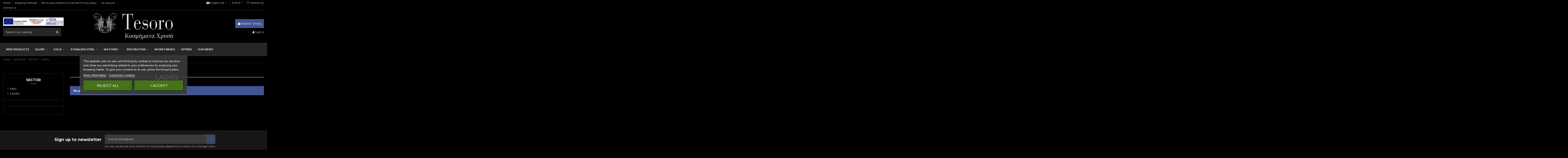

--- FILE ---
content_type: text/html; charset=utf-8
request_url: https://www.silvergold.gr/gb/75-ladies
body_size: 17741
content:
<!doctype html>
<html lang="gb">

<head>
    
        
  <meta charset="utf-8">


  <meta http-equiv="x-ua-compatible" content="ie=edge">



  


  
  



  <title>LADIES</title>
  
    
  
  
    
  
  <meta name="description" content="">
  <meta name="keywords" content="">
    
      <link rel="canonical" href="https://www.silvergold.gr/gb/75-ladies">
    

  
          <link rel="alternate" href="https://www.silvergold.gr/el/75-γυναικεια" hreflang="el">
            <link rel="alternate" href="https://www.silvergold.gr/el/75-γυναικεια" hreflang="x-default">
                <link rel="alternate" href="https://www.silvergold.gr/gb/75-ladies" hreflang="en-gb">
            

  
    <script type="application/ld+json">
  {
    "@context": "https://schema.org",
    "@id": "#store-organization",
    "@type": "Organization",
    "name" : "SilverGold.gr",
    "url" : "https://www.silvergold.gr/gb/",
  
      "logo": {
        "@type": "ImageObject",
        "url":"https://www.silvergold.gr/img/logo-1641637633.jpg"
      }
      }
</script>

<script type="application/ld+json">
  {
    "@context": "https://schema.org",
    "@type": "WebPage",
    "isPartOf": {
      "@type": "WebSite",
      "url":  "https://www.silvergold.gr/gb/",
      "name": "SilverGold.gr"
    },
    "name": "LADIES",
    "url":  "https://www.silvergold.gr/gb/75-ladies"
  }
</script>


  <script type="application/ld+json">
    {
      "@context": "https://schema.org",
      "@type": "BreadcrumbList",
      "itemListElement": [
                  {
            "@type": "ListItem",
            "position": 1,
            "name": "Home",
            "item": "https://www.silvergold.gr/gb/"
          },              {
            "@type": "ListItem",
            "position": 2,
            "name": "WATCHES",
            "item": "https://www.silvergold.gr/gb/40-watches"
          },              {
            "@type": "ListItem",
            "position": 3,
            "name": "SECTOR",
            "item": "https://www.silvergold.gr/gb/73-sector"
          },              {
            "@type": "ListItem",
            "position": 4,
            "name": "LADIES",
            "item": "https://www.silvergold.gr/gb/75-ladies"
          }          ]
    }
  </script>


  

  
    <script type="application/ld+json">
  {
    "@context": "https://schema.org",
    "@type": "ItemList",
    "itemListElement": [
          ]
  }
</script>


  
    
  



    <meta property="og:title" content="LADIES"/>
    <meta property="og:url" content="https://www.silvergold.gr/gb/75-ladies"/>
    <meta property="og:site_name" content="SilverGold.gr"/>
    <meta property="og:description" content="">
    <meta property="og:type" content="website">


            
          <meta property="og:image" content="https://www.silvergold.gr/img/logo-1641637633.jpg" />
    
    





      <meta name="viewport" content="initial-scale=1,user-scalable=no,maximum-scale=1,width=device-width">
  




  <link rel="icon" type="image/vnd.microsoft.icon" href="https://www.silvergold.gr/img/favicon.ico?1641637633">
  <link rel="shortcut icon" type="image/x-icon" href="https://www.silvergold.gr/img/favicon.ico?1641637633">
    




    <link rel="stylesheet" href="https://www.silvergold.gr/themes/warehouse/assets/css/theme.css" type="text/css" media="all">
  <link rel="stylesheet" href="https://www.silvergold.gr/modules/blockreassurance/views/dist/front.css" type="text/css" media="all">
  <link rel="stylesheet" href="https://www.silvergold.gr/themes/warehouse/modules/ps_facetedsearch/views/dist/front.css" type="text/css" media="all">
  <link rel="stylesheet" href="https://www.silvergold.gr/modules/lgcookieslaw/views/css/plugins/tooltipster/tooltipster.bundle.min.css" type="text/css" media="all">
  <link rel="stylesheet" href="https://www.silvergold.gr/modules/lgcookieslaw/views/css/plugins/tooltipster/tooltipster.borderless.min.css" type="text/css" media="all">
  <link rel="stylesheet" href="https://www.silvergold.gr/modules/lgcookieslaw/views/css/lgcookieslaw_1_1.css" type="text/css" media="all">
  <link rel="stylesheet" href="https://www.silvergold.gr/modules/lgcookieslaw/views/css/front.css" type="text/css" media="all">
  <link rel="stylesheet" href="https://www.silvergold.gr/modules/iqitcountdown/views/css/front.css" type="text/css" media="all">
  <link rel="stylesheet" href="https://www.silvergold.gr/modules/simplifycommerce/views/css/style.css" type="text/css" media="all">
  <link rel="stylesheet" href="https://www.silvergold.gr/themes/warehouse/modules/productcomments/views/css/productcomments.css" type="text/css" media="all">
  <link rel="stylesheet" href="https://www.silvergold.gr/modules/revsliderprestashop/public/assets/css/rs6.css" type="text/css" media="all">
  <link rel="stylesheet" href="https://www.silvergold.gr/js/jquery/ui/themes/base/minified/jquery-ui.min.css" type="text/css" media="all">
  <link rel="stylesheet" href="https://www.silvergold.gr/js/jquery/ui/themes/base/minified/jquery.ui.theme.min.css" type="text/css" media="all">
  <link rel="stylesheet" href="https://www.silvergold.gr/js/jquery/plugins/fancybox/jquery.fancybox.css" type="text/css" media="all">
  <link rel="stylesheet" href="https://www.silvergold.gr/themes/warehouse/modules/ph_simpleblog/views/css/ph_simpleblog-17.css" type="text/css" media="all">
  <link rel="stylesheet" href="https://www.silvergold.gr/modules/ph_simpleblog/css/custom.css" type="text/css" media="all">
  <link rel="stylesheet" href="https://www.silvergold.gr/modules/iqitsociallogin/views/css/front.css" type="text/css" media="all">
  <link rel="stylesheet" href="https://www.silvergold.gr/modules/iqitcompare/views/css/front.css" type="text/css" media="all">
  <link rel="stylesheet" href="https://www.silvergold.gr/modules/iqitelementor/views/css/frontend.min.css" type="text/css" media="all">
  <link rel="stylesheet" href="https://www.silvergold.gr/modules/iqitmegamenu/views/css/front.css" type="text/css" media="all">
  <link rel="stylesheet" href="https://www.silvergold.gr/modules/iqitsizecharts/views/css/front.css" type="text/css" media="all">
  <link rel="stylesheet" href="https://www.silvergold.gr/modules/iqitthemeeditor/views/css/custom_s_1.css" type="text/css" media="all">
  <link rel="stylesheet" href="https://www.silvergold.gr/modules/iqitwishlist/views/css/front.css" type="text/css" media="all">
  <link rel="stylesheet" href="https://www.silvergold.gr/modules/iqitextendedproduct/views/css/front.css" type="text/css" media="all">
  <link rel="stylesheet" href="https://www.silvergold.gr/modules/iqitmegamenu/views/css/iqitmegamenu_s_1.css" type="text/css" media="all">
  <link rel="stylesheet" href="https://www.silvergold.gr/themes/warehouse/assets/css/font-awesome/css/font-awesome.css" type="text/css" media="all">
  <link rel="stylesheet" href="https://www.silvergold.gr/themes/warehouse/assets/css/custom.css" type="text/css" media="all">




<link rel="preload" as="font"
      href="/themes/warehouse/assets/css/font-awesome/fonts/fontawesome-webfont.woff?v=4.7.0"
      type="font/woff" crossorigin="anonymous">
<link rel="preload" as="font"
      href="/themes/warehouse/assets/css/font-awesome/fonts/fontawesome-webfont.woff2?v=4.7.0"
      type="font/woff2" crossorigin="anonymous">


<link  rel="preload stylesheet"  as="style" href="/themes/warehouse/assets/css/font-awesome/css/font-awesome-preload.css"
       type="text/css" crossorigin="anonymous">





  

  <script>
        var elementorFrontendConfig = {"isEditMode":"","stretchedSectionContainer":"","instagramToken":"","is_rtl":false,"ajax_csfr_token_url":"https:\/\/www.silvergold.gr\/gb\/module\/iqitelementor\/Actions?process=handleCsfrToken&ajax=1"};
        var iqitTheme = {"rm_sticky":"up","rm_breakpoint":0,"op_preloader":"0","cart_style":"side","cart_confirmation":"notification","h_layout":"1","f_fixed":"","f_layout":"3","h_absolute":"0","h_sticky":"0","hw_width":"inherit","mm_content":"accordion","hm_submenu_width":"fullwidth","h_search_type":"full","pl_lazyload":true,"pl_infinity":false,"pl_rollover":true,"pl_crsl_autoplay":false,"pl_slider_ld":3,"pl_slider_d":3,"pl_slider_t":2,"pl_slider_p":1,"pp_thumbs":"leftd","pp_zoom":"inner","pp_image_layout":"carousel","pp_tabs":"section","pl_grid_qty":false};
        var iqitcompare = {"nbProducts":0};
        var iqitcountdown_days = "d.";
        var iqitextendedproduct = {"speed":"70","hook":"modal"};
        var iqitfdc_from = 0;
        var iqitmegamenu = {"sticky":"false","containerSelector":"#wrapper > .container"};
        var iqitwishlist = {"nbProducts":0};
        var prestashop = {"cart":{"products":[],"totals":{"total":{"type":"total","label":"Total","amount":0,"value":"\u20ac0.00"},"total_including_tax":{"type":"total","label":"Total (tax incl.)","amount":0,"value":"\u20ac0.00"},"total_excluding_tax":{"type":"total","label":"Total (VAT excl.)","amount":0,"value":"\u20ac0.00"}},"subtotals":{"products":{"type":"products","label":"Subtotal","amount":0,"value":"\u20ac0.00"},"discounts":null,"shipping":{"type":"shipping","label":"Shipping","amount":0,"value":""},"tax":null},"products_count":0,"summary_string":"0 items","vouchers":{"allowed":0,"added":[]},"discounts":[],"minimalPurchase":0,"minimalPurchaseRequired":""},"currency":{"id":1,"name":"Euro","iso_code":"EUR","iso_code_num":"978","sign":"\u20ac"},"customer":{"lastname":null,"firstname":null,"email":null,"birthday":null,"newsletter":null,"newsletter_date_add":null,"optin":null,"website":null,"company":null,"siret":null,"ape":null,"is_logged":false,"gender":{"type":null,"name":null},"addresses":[]},"language":{"name":"English GB (English)","iso_code":"gb","locale":"en-GB","language_code":"en-gb","is_rtl":"0","date_format_lite":"Y-m-d","date_format_full":"Y-m-d H:i:s","id":2},"page":{"title":"","canonical":"https:\/\/www.silvergold.gr\/gb\/75-ladies","meta":{"title":"LADIES","description":"","keywords":"","robots":"index"},"page_name":"category","body_classes":{"lang-gb":true,"lang-rtl":false,"country-GR":true,"currency-EUR":true,"layout-left-column":true,"page-category":true,"tax-display-enabled":true,"category-id-75":true,"category-LADIES":true,"category-id-parent-73":true,"category-depth-level-4":true},"admin_notifications":[]},"shop":{"name":"SilverGold.gr","logo":"https:\/\/www.silvergold.gr\/img\/logo-1641637633.jpg","stores_icon":"https:\/\/www.silvergold.gr\/img\/logo_stores.png","favicon":"https:\/\/www.silvergold.gr\/img\/favicon.ico"},"urls":{"base_url":"https:\/\/www.silvergold.gr\/","current_url":"https:\/\/www.silvergold.gr\/gb\/75-ladies","shop_domain_url":"https:\/\/www.silvergold.gr","img_ps_url":"https:\/\/www.silvergold.gr\/img\/","img_cat_url":"https:\/\/www.silvergold.gr\/img\/c\/","img_lang_url":"https:\/\/www.silvergold.gr\/img\/l\/","img_prod_url":"https:\/\/www.silvergold.gr\/img\/p\/","img_manu_url":"https:\/\/www.silvergold.gr\/img\/m\/","img_sup_url":"https:\/\/www.silvergold.gr\/img\/su\/","img_ship_url":"https:\/\/www.silvergold.gr\/img\/s\/","img_store_url":"https:\/\/www.silvergold.gr\/img\/st\/","img_col_url":"https:\/\/www.silvergold.gr\/img\/co\/","img_url":"https:\/\/www.silvergold.gr\/themes\/warehouse\/assets\/img\/","css_url":"https:\/\/www.silvergold.gr\/themes\/warehouse\/assets\/css\/","js_url":"https:\/\/www.silvergold.gr\/themes\/warehouse\/assets\/js\/","pic_url":"https:\/\/www.silvergold.gr\/upload\/","pages":{"address":"https:\/\/www.silvergold.gr\/gb\/address","addresses":"https:\/\/www.silvergold.gr\/gb\/addresses","authentication":"https:\/\/www.silvergold.gr\/gb\/login","cart":"https:\/\/www.silvergold.gr\/gb\/cart","category":"https:\/\/www.silvergold.gr\/gb\/index.php?controller=category","cms":"https:\/\/www.silvergold.gr\/gb\/index.php?controller=cms","contact":"https:\/\/www.silvergold.gr\/gb\/contact-us","discount":"https:\/\/www.silvergold.gr\/gb\/discount","guest_tracking":"https:\/\/www.silvergold.gr\/gb\/guest-tracking","history":"https:\/\/www.silvergold.gr\/gb\/order-history","identity":"https:\/\/www.silvergold.gr\/gb\/Identity","index":"https:\/\/www.silvergold.gr\/gb\/","my_account":"https:\/\/www.silvergold.gr\/gb\/my-account","order_confirmation":"https:\/\/www.silvergold.gr\/gb\/order-confirmation","order_detail":"https:\/\/www.silvergold.gr\/gb\/index.php?controller=order-detail","order_follow":"https:\/\/www.silvergold.gr\/gb\/order-follow","order":"https:\/\/www.silvergold.gr\/gb\/order","order_return":"https:\/\/www.silvergold.gr\/gb\/index.php?controller=order-return","order_slip":"https:\/\/www.silvergold.gr\/gb\/credit-slip","pagenotfound":"https:\/\/www.silvergold.gr\/gb\/page-not-found","password":"https:\/\/www.silvergold.gr\/gb\/password-recovery","pdf_invoice":"https:\/\/www.silvergold.gr\/gb\/index.php?controller=pdf-invoice","pdf_order_return":"https:\/\/www.silvergold.gr\/gb\/index.php?controller=pdf-order-return","pdf_order_slip":"https:\/\/www.silvergold.gr\/gb\/index.php?controller=pdf-order-slip","prices_drop":"https:\/\/www.silvergold.gr\/gb\/prices-drop","product":"https:\/\/www.silvergold.gr\/gb\/index.php?controller=product","search":"https:\/\/www.silvergold.gr\/gb\/search","sitemap":"https:\/\/www.silvergold.gr\/gb\/Sitemap","stores":"https:\/\/www.silvergold.gr\/gb\/stores","supplier":"https:\/\/www.silvergold.gr\/gb\/supplier","register":"https:\/\/www.silvergold.gr\/gb\/login?create_account=1","order_login":"https:\/\/www.silvergold.gr\/gb\/order?login=1"},"alternative_langs":{"el":"https:\/\/www.silvergold.gr\/el\/75-\u03b3\u03c5\u03bd\u03b1\u03b9\u03ba\u03b5\u03b9\u03b1","en-gb":"https:\/\/www.silvergold.gr\/gb\/75-ladies"},"theme_assets":"\/themes\/warehouse\/assets\/","actions":{"logout":"https:\/\/www.silvergold.gr\/gb\/?mylogout="},"no_picture_image":{"bySize":{"small_default":{"url":"https:\/\/www.silvergold.gr\/img\/p\/gb-default-small_default.jpg","width":98,"height":127},"cart_default":{"url":"https:\/\/www.silvergold.gr\/img\/p\/gb-default-cart_default.jpg","width":125,"height":162},"home_default":{"url":"https:\/\/www.silvergold.gr\/img\/p\/gb-default-home_default.jpg","width":236,"height":305},"large_default":{"url":"https:\/\/www.silvergold.gr\/img\/p\/gb-default-large_default.jpg","width":381,"height":492},"medium_default":{"url":"https:\/\/www.silvergold.gr\/img\/p\/gb-default-medium_default.jpg","width":452,"height":584},"thickbox_default":{"url":"https:\/\/www.silvergold.gr\/img\/p\/gb-default-thickbox_default.jpg","width":1100,"height":1422}},"small":{"url":"https:\/\/www.silvergold.gr\/img\/p\/gb-default-small_default.jpg","width":98,"height":127},"medium":{"url":"https:\/\/www.silvergold.gr\/img\/p\/gb-default-large_default.jpg","width":381,"height":492},"large":{"url":"https:\/\/www.silvergold.gr\/img\/p\/gb-default-thickbox_default.jpg","width":1100,"height":1422},"legend":""}},"configuration":{"display_taxes_label":true,"display_prices_tax_incl":true,"is_catalog":false,"show_prices":true,"opt_in":{"partner":true},"quantity_discount":{"type":"discount","label":"Unit discount"},"voucher_enabled":0,"return_enabled":0},"field_required":[],"breadcrumb":{"links":[{"title":"Home","url":"https:\/\/www.silvergold.gr\/gb\/"},{"title":"WATCHES","url":"https:\/\/www.silvergold.gr\/gb\/40-watches"},{"title":"SECTOR","url":"https:\/\/www.silvergold.gr\/gb\/73-sector"},{"title":"LADIES","url":"https:\/\/www.silvergold.gr\/gb\/75-ladies"}],"count":4},"link":{"protocol_link":"https:\/\/","protocol_content":"https:\/\/"},"time":1768761049,"static_token":"68215773cc856ba141f81a0708fe4616","token":"64c232f5103bd188ae115c43b3b892f1","debug":false};
        var prestashopFacebookAjaxController = "https:\/\/www.silvergold.gr\/gb\/module\/ps_facebook\/Ajax";
        var psemailsubscription_subscription = "https:\/\/www.silvergold.gr\/gb\/module\/ps_emailsubscription\/subscription";
        var psr_icon_color = "#AF76F1";
      </script>



  
<script type="text/javascript">
    var lgcookieslaw_consent_mode = 0;
    var lgcookieslaw_banner_url_ajax_controller = "https://www.silvergold.gr/gb/module/lgcookieslaw/ajax";     var lgcookieslaw_cookie_values = null;     var lgcookieslaw_saved_preferences = 0;
    var lgcookieslaw_ajax_calls_token = "47114e6a3ce442897a0f50599caae515";
    var lgcookieslaw_reload = 1;
    var lgcookieslaw_block_navigation = 0;
    var lgcookieslaw_banner_position = 3;
    var lgcookieslaw_show_fixed_button = 1;
    var lgcookieslaw_save_user_consent = 1;
    var lgcookieslaw_reject_cookies_when_closing_banner = 0;
</script>

<script async src="https://www.googletagmanager.com/gtag/js?id=G-LZGYLJCCX0"></script>
<script>
  window.dataLayer = window.dataLayer || [];
  function gtag(){dataLayer.push(arguments);}
  gtag('js', new Date());
  gtag(
    'config',
    'G-LZGYLJCCX0',
    {
      'debug_mode':false
                      }
  );
</script>




    
    
    </head>

    <body id="category" class="lang-gb country-gr currency-eur layout-left-column page-category tax-display-enabled category-id-75 category-ladies category-id-parent-73 category-depth-level-4 body-desktop-header-style-w-1       customer-not-logged">


    




    


<main id="main-page-content"  >
    
            

    <header id="header" class="desktop-header-style-w-1">
        
            
  <div class="header-banner">
    
  </div>




            <div class="container">
        <nav class="header-nav">
    
        <div class="row justify-content-between">
            <div class="col col-auto col-md left-nav">
                                            <div class="block-iqitlinksmanager block-iqitlinksmanager-2 block-links-inline d-inline-block">
            <ul>
                                                            <li>
                            <a
                                    href="https://www.silvergold.gr/gb"
                                                                                                    >
                                Home
                            </a>
                        </li>
                                                                                <li>
                            <a
                                    href="https://www.silvergold.gr/gb/content/1-shipping-methods"
                                    title="Our terms and conditions of delivery"                                                                >
                                Shipping methods
                            </a>
                        </li>
                                                                                <li>
                            <a
                                    href="https://www.silvergold.gr/gb/content/3-terms-and-conditions-of-use-and-privacy-policy"
                                    title="Our terms and conditions of use and privacy policy"                                                                >
                                Terms and conditions of use and Privacy policy
                            </a>
                        </li>
                                                                                <li>
                            <a
                                    href="https://www.silvergold.gr/gb/my-account"
                                    title=""                                                                >
                                My account
                            </a>
                        </li>
                                                                                <li>
                            <a
                                    href="https://www.silvergold.gr/gb/contact-us"
                                    title="Use our form to contact us"                                                                >
                                Contact us
                            </a>
                        </li>
                                                </ul>
        </div>
    
            </div>
            <div class="col col-auto center-nav text-center">
                
             </div>
            <div class="col col-auto col-md right-nav text-right">
                





<div id="language_selector" class="d-inline-block">

    <div class="language-selector-wrapper d-inline-block">

        <div class="language-selector dropdown js-dropdown">

            <a class="expand-more" data-toggle="dropdown" data-iso-code="gb"><img width="16" height="11" src="https://www.silvergold.gr/img/l/2.jpg" alt="English GB" class="img-fluid lang-flag" /> English GB <i class="fa fa-angle-down fa-fw" aria-hidden="true"></i></a>

            <div class="dropdown-menu">

                <ul>

                    
                        <li >

                            <a href="https://www.silvergold.gr/el/75-γυναικεια" rel="alternate" hreflang="el"

                               class="dropdown-item"><img width="16" height="11" src="https://www.silvergold.gr/img/l/1.jpg" alt="ελληνικά" class="img-fluid lang-flag"  data-iso-code="el"/> ελληνικά</a>

                        </li>

                    
                        <li  class="current" >

                            <a href="https://www.silvergold.gr/gb/75-ladies" rel="alternate" hreflang="en-gb"

                               class="dropdown-item"><img width="16" height="11" src="https://www.silvergold.gr/img/l/2.jpg" alt="English GB" class="img-fluid lang-flag"  data-iso-code="gb"/> English GB</a>

                        </li>

                    
                </ul>

            </div>

        </div>

    </div>

</div>

<div id="currency_selector" class="d-inline-block">
    <div class="currency-selector dropdown js-dropdown d-inline-block">
        <a class="expand-more" data-toggle="dropdown">EUR  € <i class="fa fa-angle-down" aria-hidden="true"></i></a>
        <div class="dropdown-menu">
            <ul>
                                    <li  class="current" >
                        <a title="Euro" rel="nofollow" href="https://www.silvergold.gr/gb/75-ladies?SubmitCurrency=1&amp;id_currency=1"
                           class="dropdown-item">EUR  €</a>
                    </li>
                                    <li >
                        <a title="British Pound" rel="nofollow" href="https://www.silvergold.gr/gb/75-ladies?SubmitCurrency=1&amp;id_currency=2"
                           class="dropdown-item">GBP  £</a>
                    </li>
                            </ul>
        </div>
    </div>
</div>
<div class="d-inline-block">
    <a href="//www.silvergold.gr/gb/module/iqitwishlist/view">
        <i class="fa fa-heart-o fa-fw" aria-hidden="true"></i> Wishlist (<span
                id="iqitwishlist-nb"></span>)
    </a>
</div>

             </div>
        </div>

                        </nav>
            </div>
        



<div id="desktop-header" class="desktop-header-style-1">
    
            
<div class="header-top">
    <div id="desktop-header-container" class="container">
        <div class="row align-items-center">
                            <div class="col col-header-left">
                                            <div class="header-custom-html">
                            <p><a href="https://www.silvergold.gr/img/cms/afisaelianikoEN.jpg" target="_blank" rel="noreferrer noopener"><img src="https://www.silvergold.gr/img/cms/e-bannersEUERDF600X80.jpg" alt="logo of e-ΛΙΑΝΙΚΟ" width="290" height="40" /></a></p>
                        </div>
                                        <!-- Block search module TOP -->




<!-- Block search module TOP -->

<div id="search_widget" class="search-widget" data-search-controller-url="https://www.silvergold.gr/gb/module/iqitsearch/searchiqit">

    <form method="get" action="https://www.silvergold.gr/gb/module/iqitsearch/searchiqit">

        <div class="input-group">

            <input type="text" name="s" value="" data-all-text="Show all results"

                   data-blog-text="Blog post"

                   data-product-text="Product"

                   data-brands-text="Brand"

                   autocomplete="off" autocapitalize="off" spellcheck="false"

                   placeholder="Search our catalog" class="form-control form-search-control" 
                   aria-label="search field"
                   />

            <button type="submit" class="search-btn" aria-label="search">

                <i class="fa fa-search"></i>

            </button>

        </div>

    </form>

</div>

<!-- /Block search module TOP -->



<!-- /Block search module TOP -->


                    
                </div>
                <div class="col col-header-center text-center">
                    <div id="desktop_logo">
                        
  <a href="https://www.silvergold.gr/gb/">
    <img class="logo img-fluid"
         src="https://www.silvergold.gr/img/logo-1641637633.jpg"
                  alt="SilverGold.gr"
         width="689"
         height="236"
    >
  </a>

                    </div>
                    
                </div>
                        <div class="col  col-header-right text-right">
                                    
                                            <div id="ps-shoppingcart-wrapper">
    <div id="ps-shoppingcart"
         class="header-cart-default ps-shoppingcart side-cart">
         <div id="blockcart" class="blockcart cart-preview"
         data-refresh-url="//www.silvergold.gr/gb/module/ps_shoppingcart/ajax">
        <a id="cart-toogle" class="cart-toogle header-btn header-cart-btn" data-toggle="dropdown" data-display="static">
            <i class="fa fa-shopping-bag fa-fw icon" aria-hidden="true"><span class="cart-products-count-btn  d-none">0</span></i>
            <span class="info-wrapper">
            <span class="title">Basket</span>
            <span class="cart-toggle-details">
            <span class="text-faded cart-separator"> / </span>
                            Empty
                        </span>
            </span>
        </a>
        <div id="_desktop_blockcart-content" class="dropdown-menu-custom dropdown-menu">
    <div id="blockcart-content" class="blockcart-content" >
        <div class="cart-title">
            <span class="modal-title">Your cart</span>
            <button type="button" id="js-cart-close" class="close">
                <span>×</span>
            </button>
            <hr>
        </div>
                    <span class="no-items">There are no more items in your cart</span>
            </div>
</div> </div>




    </div>
</div>

                                        
                
                <div id="user_info">
            <a
                href="https://www.silvergold.gr/gb/my-account"
                title="Log in to your customer account"
                rel="nofollow"
        ><i class="fa fa-user" aria-hidden="true"></i>
            <span>Sign in</span>
        </a>
    </div>


                
            </div>
            <div class="col-12">
                <div class="row">
                    
                </div>
            </div>
        </div>
    </div>
</div>
<div class="container iqit-megamenu-container"><div id="iqitmegamenu-wrapper" class="iqitmegamenu-wrapper iqitmegamenu-all">
	<div class="container container-iqitmegamenu">
		<div id="iqitmegamenu-horizontal" class="iqitmegamenu  clearfix" role="navigation">

						
			<nav id="cbp-hrmenu" class="cbp-hrmenu cbp-horizontal cbp-hrsub-narrow">
				<ul>
											<li id="cbp-hrmenu-tab-6"
							class="cbp-hrmenu-tab cbp-hrmenu-tab-6 ">
							<a href="https://www.silvergold.gr/gb/new-products" class="nav-link" 
										>
										

										<span class="cbp-tab-title">
											NEW PRODUCTS</span>
																			</a>
																</li>
												<li id="cbp-hrmenu-tab-17"
							class="cbp-hrmenu-tab cbp-hrmenu-tab-17  cbp-has-submeu">
							<a href="https://www.silvergold.gr/gb/5-silver" class="nav-link" 
										>
										

										<span class="cbp-tab-title">
											SILVER											<i class="fa fa-angle-down cbp-submenu-aindicator"></i></span>
																			</a>
																			<div class="cbp-hrsub col-3">
											<div class="cbp-hrsub-inner">
												<div class="container iqitmegamenu-submenu-container">
													
																																													




<div class="row menu_row menu-element  first_rows menu-element-id-1">
                

                                                




    <div class="col-12 cbp-menu-column cbp-menu-element menu-element-id-2 ">
        <div class="cbp-menu-column-inner">
                        
                
                
                    
                                                    <ul class="cbp-links cbp-category-tree">
                                                                                                            <li >
                                            <div class="cbp-category-link-w">
                                                <a href="https://www.silvergold.gr/gb/8-bracelets">BRACELETS</a>

                                                                                            </div>
                                        </li>
                                                                                                                                                <li >
                                            <div class="cbp-category-link-w">
                                                <a href="https://www.silvergold.gr/gb/7-rings">RINGS</a>

                                                                                            </div>
                                        </li>
                                                                                                                                                <li >
                                            <div class="cbp-category-link-w">
                                                <a href="https://www.silvergold.gr/gb/9-earrings">EARRINGS</a>

                                                                                            </div>
                                        </li>
                                                                                                                                                <li >
                                            <div class="cbp-category-link-w">
                                                <a href="https://www.silvergold.gr/gb/10-necklaces">NECKLACES</a>

                                                                                            </div>
                                        </li>
                                                                                                                                                <li >
                                            <div class="cbp-category-link-w">
                                                <a href="https://www.silvergold.gr/gb/13-pendants">PENDANTS</a>

                                                                                            </div>
                                        </li>
                                                                                                                                                <li >
                                            <div class="cbp-category-link-w">
                                                <a href="https://www.silvergold.gr/gb/30-broaches">BROACHES</a>

                                                                                            </div>
                                        </li>
                                                                                                                                                <li >
                                            <div class="cbp-category-link-w">
                                                <a href="https://www.silvergold.gr/gb/63-children-lucky-charms">CHILDREN LUCKY CHARMS</a>

                                                                                            </div>
                                        </li>
                                                                                                                                                <li >
                                            <div class="cbp-category-link-w">
                                                <a href="https://www.silvergold.gr/gb/36-car-lucky-charms">CAR LUCKY CHARMS</a>

                                                                                            </div>
                                        </li>
                                                                                                                                                <li >
                                            <div class="cbp-category-link-w">
                                                <a href="https://www.silvergold.gr/gb/35-keyrings">KEYRINGS</a>

                                                                                            </div>
                                        </li>
                                                                                                </ul>
                                            
                
            

            
            </div>    </div>
                            
                </div>
																													
																									</div>
											</div>
										</div>
																</li>
												<li id="cbp-hrmenu-tab-18"
							class="cbp-hrmenu-tab cbp-hrmenu-tab-18  cbp-has-submeu">
							<a href="https://www.silvergold.gr/gb/6-gold" class="nav-link" 
										>
										

										<span class="cbp-tab-title">
											GOLD											<i class="fa fa-angle-down cbp-submenu-aindicator"></i></span>
																			</a>
																			<div class="cbp-hrsub col-3">
											<div class="cbp-hrsub-inner">
												<div class="container iqitmegamenu-submenu-container">
													
																																													




<div class="row menu_row menu-element  first_rows menu-element-id-1">
                

                                                




    <div class="col-12 cbp-menu-column cbp-menu-element menu-element-id-2 ">
        <div class="cbp-menu-column-inner">
                        
                
                
                    
                                                    <ul class="cbp-links cbp-category-tree">
                                                                                                            <li >
                                            <div class="cbp-category-link-w">
                                                <a href="https://www.silvergold.gr/gb/15-gold-bracelets">GOLD BRACELETS</a>

                                                                                            </div>
                                        </li>
                                                                                                                                                <li >
                                            <div class="cbp-category-link-w">
                                                <a href="https://www.silvergold.gr/gb/14-gold-rings">GOLD RINGS</a>

                                                                                            </div>
                                        </li>
                                                                                                                                                <li >
                                            <div class="cbp-category-link-w">
                                                <a href="https://www.silvergold.gr/gb/16-gold-earrings">GOLD EARRINGS</a>

                                                                                            </div>
                                        </li>
                                                                                                                                                <li >
                                            <div class="cbp-category-link-w">
                                                <a href="https://www.silvergold.gr/gb/19-gold-crosses">GOLD CROSSES</a>

                                                                                            </div>
                                        </li>
                                                                                                                                                <li >
                                            <div class="cbp-category-link-w">
                                                <a href="https://www.silvergold.gr/gb/17-gold-necklaces">GOLD NECKLACES</a>

                                                                                            </div>
                                        </li>
                                                                                                                                                <li >
                                            <div class="cbp-category-link-w">
                                                <a href="https://www.silvergold.gr/gb/20-gold-pendants">GOLD PENDANTS</a>

                                                                                            </div>
                                        </li>
                                                                                                                                                <li >
                                            <div class="cbp-category-link-w">
                                                <a href="https://www.silvergold.gr/gb/82-gold-chains">GOLD CHAINS</a>

                                                                                            </div>
                                        </li>
                                                                                                                                                <li class="cbp-hrsub-haslevel2">
                                            <div class="cbp-category-link-w">
                                                <a href="https://www.silvergold.gr/gb/38-children">CHILDREN</a>

                                                                                                    
    <ul class="cbp-hrsub-level2"><li ><div class="cbp-category-link-w"><a href="https://www.silvergold.gr/gb/66-children-s-gold-bracelets-id-bracelets">CHILDREN&#039;S GOLD BRACELETS - ID BRACELETS</a></div></li><li ><div class="cbp-category-link-w"><a href="https://www.silvergold.gr/gb/64-children-s-gold-rings">CHILDREN&#039;S GOLD RINGS</a></div></li><li ><div class="cbp-category-link-w"><a href="https://www.silvergold.gr/gb/72-children-s-gold-earrings">CHILDREN&#039;S GOLD EARRINGS</a></div></li><li ><div class="cbp-category-link-w"><a href="https://www.silvergold.gr/gb/71-gold-amulets-safety-pins">GOLD AMULETS - SAFETY PINS</a></div></li><li ><div class="cbp-category-link-w"><a href="https://www.silvergold.gr/gb/70-gold-evil-eye-amulets">GOLD EVIL EYE AMULETS</a></div></li></ul>

                                                                                            </div>
                                        </li>
                                                                                                </ul>
                                            
                
            

            
            </div>    </div>
                            
                </div>
																													
																									</div>
											</div>
										</div>
																</li>
												<li id="cbp-hrmenu-tab-23"
							class="cbp-hrmenu-tab cbp-hrmenu-tab-23  cbp-has-submeu">
							<a href="https://www.silvergold.gr/gb/84-stainless-steel" class="nav-link" 
										>
										

										<span class="cbp-tab-title">
											STAINLESS STEEL											<i class="fa fa-angle-down cbp-submenu-aindicator"></i></span>
																			</a>
																			<div class="cbp-hrsub col-3">
											<div class="cbp-hrsub-inner">
												<div class="container iqitmegamenu-submenu-container">
													
																																													




<div class="row menu_row menu-element  first_rows menu-element-id-1">
                

                                                




    <div class="col-12 cbp-menu-column cbp-menu-element menu-element-id-2 ">
        <div class="cbp-menu-column-inner">
                        
                
                
                    
                                                    <ul class="cbp-links cbp-category-tree">
                                                                                                            <li >
                                            <div class="cbp-category-link-w">
                                                <a href="https://www.silvergold.gr/gb/85-stainless-steel-bracelets">STAINLESS STEEL BRACELETS</a>

                                                                                            </div>
                                        </li>
                                                                                                                                                <li >
                                            <div class="cbp-category-link-w">
                                                <a href="https://www.silvergold.gr/gb/86-stainless-steel-necklaces">STAINLESS STEEL NECKLACES</a>

                                                                                            </div>
                                        </li>
                                                                                                                                                <li >
                                            <div class="cbp-category-link-w">
                                                <a href="https://www.silvergold.gr/gb/87-stainless-steel-rings">STAINLESS STEEL RINGS</a>

                                                                                            </div>
                                        </li>
                                                                                                                                                <li >
                                            <div class="cbp-category-link-w">
                                                <a href="https://www.silvergold.gr/gb/88-stainless-steel-pendants">STAINLESS STEEL PENDANTS</a>

                                                                                            </div>
                                        </li>
                                                                                                                                                <li >
                                            <div class="cbp-category-link-w">
                                                <a href="https://www.silvergold.gr/gb/89-stainless-steel-crosses">STAINLESS STEEL CROSSES</a>

                                                                                            </div>
                                        </li>
                                                                                                                                                <li >
                                            <div class="cbp-category-link-w">
                                                <a href="https://www.silvergold.gr/gb/90-stainless-steel-earrings">STAINLESS STEEL EARRINGS</a>

                                                                                            </div>
                                        </li>
                                                                                                </ul>
                                            
                
            

            
            </div>    </div>
                            
                </div>
																													
																									</div>
											</div>
										</div>
																</li>
												<li id="cbp-hrmenu-tab-4"
							class="cbp-hrmenu-tab cbp-hrmenu-tab-4  cbp-has-submeu">
							<a href="https://www.silvergold.gr/gb/40-watches" class="nav-link" 
										>
										

										<span class="cbp-tab-title">
											WATCHES											<i class="fa fa-angle-down cbp-submenu-aindicator"></i></span>
																			</a>
																			<div class="cbp-hrsub col-3">
											<div class="cbp-hrsub-inner">
												<div class="container iqitmegamenu-submenu-container">
													
																																													




<div class="row menu_row menu-element  first_rows menu-element-id-1">
                

                                                




    <div class="col-12 cbp-menu-column cbp-menu-element menu-element-id-2 ">
        <div class="cbp-menu-column-inner">
                        
                
                
                    
                                                    <ul class="cbp-links cbp-category-tree">
                                                                                                            <li class="cbp-hrsub-haslevel2">
                                            <div class="cbp-category-link-w">
                                                <a href="https://www.silvergold.gr/gb/41-guess">GUESS</a>

                                                                                                    
    <ul class="cbp-hrsub-level2"><li ><div class="cbp-category-link-w"><a href="https://www.silvergold.gr/gb/42-men">MEN</a></div></li><li ><div class="cbp-category-link-w"><a href="https://www.silvergold.gr/gb/43-ladies">LADIES</a></div></li></ul>

                                                                                            </div>
                                        </li>
                                                                                                                                                <li class="cbp-hrsub-haslevel2">
                                            <div class="cbp-category-link-w">
                                                <a href="https://www.silvergold.gr/gb/57-chronostar">CHRONOSTAR</a>

                                                                                                    
    <ul class="cbp-hrsub-level2"><li ><div class="cbp-category-link-w"><a href="https://www.silvergold.gr/gb/58-men">MEN</a></div></li><li ><div class="cbp-category-link-w"><a href="https://www.silvergold.gr/gb/59-ladies">LADIES</a></div></li></ul>

                                                                                            </div>
                                        </li>
                                                                                                                                                <li class="cbp-hrsub-haslevel2">
                                            <div class="cbp-category-link-w">
                                                <a href="https://www.silvergold.gr/gb/73-sector">SECTOR</a>

                                                                                                    
    <ul class="cbp-hrsub-level2"><li ><div class="cbp-category-link-w"><a href="https://www.silvergold.gr/gb/74-men">MEN</a></div></li><li ><div class="cbp-category-link-w"><a href="https://www.silvergold.gr/gb/75-ladies">LADIES</a></div></li></ul>

                                                                                            </div>
                                        </li>
                                                                                                                                                <li class="cbp-hrsub-haslevel2">
                                            <div class="cbp-category-link-w">
                                                <a href="https://www.silvergold.gr/gb/49-jennifer-lopez">JENNIFER LOPEZ</a>

                                                                                                    
    <ul class="cbp-hrsub-level2"><li ><div class="cbp-category-link-w"><a href="https://www.silvergold.gr/gb/50-ladies">LADIES</a></div></li></ul>

                                                                                            </div>
                                        </li>
                                                                                                                                                <li class="cbp-hrsub-haslevel2">
                                            <div class="cbp-category-link-w">
                                                <a href="https://www.silvergold.gr/gb/44-christian-dior">CHRISTIAN DIOR</a>

                                                                                                    
    <ul class="cbp-hrsub-level2"><li ><div class="cbp-category-link-w"><a href="https://www.silvergold.gr/gb/45-ladies">LADIES</a></div></li></ul>

                                                                                            </div>
                                        </li>
                                                                                                                                                <li class="cbp-hrsub-haslevel2">
                                            <div class="cbp-category-link-w">
                                                <a href="https://www.silvergold.gr/gb/47-donna-karan-new-york">DONNA KARAN NEW YORK</a>

                                                                                                    
    <ul class="cbp-hrsub-level2"><li ><div class="cbp-category-link-w"><a href="https://www.silvergold.gr/gb/48-ladies">LADIES</a></div></li></ul>

                                                                                            </div>
                                        </li>
                                                                                                                                                <li class="cbp-hrsub-haslevel2">
                                            <div class="cbp-category-link-w">
                                                <a href="https://www.silvergold.gr/gb/51-tommy-hilfiger">TOMMY HILFIGER</a>

                                                                                                    
    <ul class="cbp-hrsub-level2"><li ><div class="cbp-category-link-w"><a href="https://www.silvergold.gr/gb/52-ladies">LADIES</a></div></li></ul>

                                                                                            </div>
                                        </li>
                                                                                                                                                <li class="cbp-hrsub-haslevel2">
                                            <div class="cbp-category-link-w">
                                                <a href="https://www.silvergold.gr/gb/53-kenneth-cole">KENNETH COLE</a>

                                                                                                    
    <ul class="cbp-hrsub-level2"><li ><div class="cbp-category-link-w"><a href="https://www.silvergold.gr/gb/54-men">MEN</a></div></li></ul>

                                                                                            </div>
                                        </li>
                                                                                                                                                <li class="cbp-hrsub-haslevel2">
                                            <div class="cbp-category-link-w">
                                                <a href="https://www.silvergold.gr/gb/55-gf-ferre">GF FERRE</a>

                                                                                                    
    <ul class="cbp-hrsub-level2"><li ><div class="cbp-category-link-w"><a href="https://www.silvergold.gr/gb/56-ladies">LADIES</a></div></li></ul>

                                                                                            </div>
                                        </li>
                                                                                                                                                <li class="cbp-hrsub-haslevel2">
                                            <div class="cbp-category-link-w">
                                                <a href="https://www.silvergold.gr/gb/60-casio">CASIO</a>

                                                                                                    
    <ul class="cbp-hrsub-level2"><li ><div class="cbp-category-link-w"><a href="https://www.silvergold.gr/gb/61-ladies">LADIES</a></div></li></ul>

                                                                                            </div>
                                        </li>
                                                                                                                                                <li >
                                            <div class="cbp-category-link-w">
                                                <a href="https://www.silvergold.gr/gb/76-festina">FESTINA</a>

                                                                                            </div>
                                        </li>
                                                                                                                                                <li >
                                            <div class="cbp-category-link-w">
                                                <a href="https://www.silvergold.gr/gb/83-b-g">B &amp; G</a>

                                                                                            </div>
                                        </li>
                                                                                                                                                <li >
                                            <div class="cbp-category-link-w">
                                                <a href="https://www.silvergold.gr/gb/96-am-pm">am:pm</a>

                                                                                            </div>
                                        </li>
                                                                                                </ul>
                                            
                
            

            
            </div>    </div>
                            
                </div>
																													
																									</div>
											</div>
										</div>
																</li>
												<li id="cbp-hrmenu-tab-19"
							class="cbp-hrmenu-tab cbp-hrmenu-tab-19  cbp-has-submeu">
							<a href="https://www.silvergold.gr/gb/77-decoration" class="nav-link" 
										>
										

										<span class="cbp-tab-title">
											DECORATION											<i class="fa fa-angle-down cbp-submenu-aindicator"></i></span>
																			</a>
																			<div class="cbp-hrsub col-3">
											<div class="cbp-hrsub-inner">
												<div class="container iqitmegamenu-submenu-container">
													
																																													




<div class="row menu_row menu-element  first_rows menu-element-id-1">
                

                                                




    <div class="col-12 cbp-menu-column cbp-menu-element menu-element-id-2 ">
        <div class="cbp-menu-column-inner">
                        
                
                
                    
                                                    <ul class="cbp-links cbp-category-tree">
                                                                                                            <li >
                                            <div class="cbp-category-link-w">
                                                <a href="https://www.silvergold.gr/gb/78-icons">ICONS</a>

                                                                                            </div>
                                        </li>
                                                                                                                                                <li >
                                            <div class="cbp-category-link-w">
                                                <a href="https://www.silvergold.gr/gb/79-frames">FRAMES</a>

                                                                                            </div>
                                        </li>
                                                                                                                                                <li >
                                            <div class="cbp-category-link-w">
                                                <a href="https://www.silvergold.gr/gb/80-children-decoration">CHILDREN DECORATION</a>

                                                                                            </div>
                                        </li>
                                                                                                                                                <li >
                                            <div class="cbp-category-link-w">
                                                <a href="https://www.silvergold.gr/gb/81-various-decoration">VARIOUS DECORATION</a>

                                                                                            </div>
                                        </li>
                                                                                                </ul>
                                            
                
            

            
            </div>    </div>
                            
                </div>
																													
																									</div>
											</div>
										</div>
																</li>
												<li id="cbp-hrmenu-tab-22"
							class="cbp-hrmenu-tab cbp-hrmenu-tab-22 ">
							<a href="https://www.silvergold.gr/gb/33-worry-beads" class="nav-link" 
										>
										

										<span class="cbp-tab-title">
											WORRY BEADS</span>
																			</a>
																</li>
												<li id="cbp-hrmenu-tab-21"
							class="cbp-hrmenu-tab cbp-hrmenu-tab-21 ">
							<a href="https://www.silvergold.gr/gb/prices-drop" class="nav-link" 
										>
										

										<span class="cbp-tab-title">
											OFFERS</span>
																			</a>
																</li>
												<li id="cbp-hrmenu-tab-20"
							class="cbp-hrmenu-tab cbp-hrmenu-tab-20 ">
							<a href="https://www.silvergold.gr/gb/blog" class="nav-link" 
										>
										

										<span class="cbp-tab-title">
											OUR NEWS</span>
																			</a>
																</li>
											</ul>
				</nav>
			</div>
		</div>
		<div id="sticky-cart-wrapper"></div>
	</div>

		<div id="_desktop_iqitmegamenu-mobile">
		<div id="iqitmegamenu-mobile"
			class="mobile-menu js-mobile-menu  d-flex flex-column">

			<div class="mm-panel__header  mobile-menu__header-wrapper px-2 py-2">
				<div class="mobile-menu__header js-mobile-menu__header">

					<button type="button" class="mobile-menu__back-btn js-mobile-menu__back-btn btn">
						<span aria-hidden="true" class="fa fa-angle-left  align-middle mr-4"></span>
						<span class="mobile-menu__title js-mobile-menu__title paragraph-p1 align-middle"></span>
					</button>
					
				</div>
				<button type="button" class="btn btn-icon mobile-menu__close js-mobile-menu__close" aria-label="Close"
					data-toggle="dropdown">
					<span aria-hidden="true" class="fa fa-times"></span>
				</button>
			</div>

			<div class="position-relative mobile-menu__content flex-grow-1 mx-c16 my-c24 ">
				<ul
					class=" w-100  m-0 mm-panel__scroller mobile-menu__scroller px-4 py-4">
					<li class="mobile-menu__above-content"></li>
													



			
	<li class="mobile-menu__tab  d-flex flex-wrap js-mobile-menu__tab"><a  href="https://www.silvergold.gr/gb/"  class="flex-fill mobile-menu__link ">Home</a></li><li class="mobile-menu__tab  d-flex flex-wrap js-mobile-menu__tab"><a  href="https://www.silvergold.gr/gb/4-jewellery"  class="flex-fill mobile-menu__link js-mobile-menu__link-accordion--has-submenu  ">JEWELLERY</a><span class="mobile-menu__arrow js-mobile-menu__link-accordion--has-submenu"><i class="fa fa-angle-down mobile-menu__expand-icon" aria-hidden="true"></i><i class="fa fa-angle-up mobile-menu__close-icon" aria-hidden="true"></i></span><div class="mobile-menu__tab-row-break"></div>
	<ul class="mobile-menu__submenu  mobile-menu__submenu--accordion js-mobile-menu__submenu"><li class="mobile-menu__tab  d-flex flex-wrap js-mobile-menu__tab"><a  href="https://www.silvergold.gr/gb/5-silver"  class="flex-fill mobile-menu__link js-mobile-menu__link-accordion--has-submenu  ">SILVER</a><span class="mobile-menu__arrow js-mobile-menu__link-accordion--has-submenu"><i class="fa fa-angle-down mobile-menu__expand-icon" aria-hidden="true"></i><i class="fa fa-angle-up mobile-menu__close-icon" aria-hidden="true"></i></span><div class="mobile-menu__tab-row-break"></div>
	<ul class="mobile-menu__submenu  mobile-menu__submenu--accordion js-mobile-menu__submenu"><li class="mobile-menu__tab  d-flex flex-wrap js-mobile-menu__tab"><a  href="https://www.silvergold.gr/gb/8-bracelets"  class="flex-fill mobile-menu__link ">BRACELETS</a></li><li class="mobile-menu__tab  d-flex flex-wrap js-mobile-menu__tab"><a  href="https://www.silvergold.gr/gb/7-rings"  class="flex-fill mobile-menu__link ">RINGS</a></li><li class="mobile-menu__tab  d-flex flex-wrap js-mobile-menu__tab"><a  href="https://www.silvergold.gr/gb/9-earrings"  class="flex-fill mobile-menu__link ">EARRINGS</a></li><li class="mobile-menu__tab  d-flex flex-wrap js-mobile-menu__tab"><a  href="https://www.silvergold.gr/gb/10-necklaces"  class="flex-fill mobile-menu__link ">NECKLACES</a></li><li class="mobile-menu__tab  d-flex flex-wrap js-mobile-menu__tab"><a  href="https://www.silvergold.gr/gb/13-pendants"  class="flex-fill mobile-menu__link ">PENDANTS</a></li><li class="mobile-menu__tab  d-flex flex-wrap js-mobile-menu__tab"><a  href="https://www.silvergold.gr/gb/30-broaches"  class="flex-fill mobile-menu__link ">BROACHES</a></li><li class="mobile-menu__tab  d-flex flex-wrap js-mobile-menu__tab"><a  href="https://www.silvergold.gr/gb/63-children-lucky-charms"  class="flex-fill mobile-menu__link ">CHILDREN LUCKY CHARMS</a></li><li class="mobile-menu__tab  d-flex flex-wrap js-mobile-menu__tab"><a  href="https://www.silvergold.gr/gb/36-car-lucky-charms"  class="flex-fill mobile-menu__link ">CAR LUCKY CHARMS</a></li><li class="mobile-menu__tab  d-flex flex-wrap js-mobile-menu__tab"><a  href="https://www.silvergold.gr/gb/35-keyrings"  class="flex-fill mobile-menu__link ">KEYRINGS</a></li></ul>	</li><li class="mobile-menu__tab  d-flex flex-wrap js-mobile-menu__tab"><a  href="https://www.silvergold.gr/gb/6-gold"  class="flex-fill mobile-menu__link js-mobile-menu__link-accordion--has-submenu  ">GOLD</a><span class="mobile-menu__arrow js-mobile-menu__link-accordion--has-submenu"><i class="fa fa-angle-down mobile-menu__expand-icon" aria-hidden="true"></i><i class="fa fa-angle-up mobile-menu__close-icon" aria-hidden="true"></i></span><div class="mobile-menu__tab-row-break"></div>
	<ul class="mobile-menu__submenu  mobile-menu__submenu--accordion js-mobile-menu__submenu"><li class="mobile-menu__tab  d-flex flex-wrap js-mobile-menu__tab"><a  href="https://www.silvergold.gr/gb/15-gold-bracelets"  class="flex-fill mobile-menu__link ">GOLD BRACELETS</a></li><li class="mobile-menu__tab  d-flex flex-wrap js-mobile-menu__tab"><a  href="https://www.silvergold.gr/gb/14-gold-rings"  class="flex-fill mobile-menu__link ">GOLD RINGS</a></li><li class="mobile-menu__tab  d-flex flex-wrap js-mobile-menu__tab"><a  href="https://www.silvergold.gr/gb/16-gold-earrings"  class="flex-fill mobile-menu__link ">GOLD EARRINGS</a></li><li class="mobile-menu__tab  d-flex flex-wrap js-mobile-menu__tab"><a  href="https://www.silvergold.gr/gb/19-gold-crosses"  class="flex-fill mobile-menu__link ">GOLD CROSSES</a></li><li class="mobile-menu__tab  d-flex flex-wrap js-mobile-menu__tab"><a  href="https://www.silvergold.gr/gb/17-gold-necklaces"  class="flex-fill mobile-menu__link ">GOLD NECKLACES</a></li><li class="mobile-menu__tab  d-flex flex-wrap js-mobile-menu__tab"><a  href="https://www.silvergold.gr/gb/20-gold-pendants"  class="flex-fill mobile-menu__link ">GOLD PENDANTS</a></li><li class="mobile-menu__tab  d-flex flex-wrap js-mobile-menu__tab"><a  href="https://www.silvergold.gr/gb/82-gold-chains"  class="flex-fill mobile-menu__link ">GOLD CHAINS</a></li><li class="mobile-menu__tab  d-flex flex-wrap js-mobile-menu__tab"><a  href="https://www.silvergold.gr/gb/38-children"  class="flex-fill mobile-menu__link ">CHILDREN</a></li></ul>	</li><li class="mobile-menu__tab  d-flex flex-wrap js-mobile-menu__tab"><a  href="https://www.silvergold.gr/gb/84-stainless-steel"  class="flex-fill mobile-menu__link js-mobile-menu__link-accordion--has-submenu  ">STAINLESS STEEL</a><span class="mobile-menu__arrow js-mobile-menu__link-accordion--has-submenu"><i class="fa fa-angle-down mobile-menu__expand-icon" aria-hidden="true"></i><i class="fa fa-angle-up mobile-menu__close-icon" aria-hidden="true"></i></span><div class="mobile-menu__tab-row-break"></div>
	<ul class="mobile-menu__submenu  mobile-menu__submenu--accordion js-mobile-menu__submenu"><li class="mobile-menu__tab  d-flex flex-wrap js-mobile-menu__tab"><a  href="https://www.silvergold.gr/gb/85-stainless-steel-bracelets"  class="flex-fill mobile-menu__link ">STAINLESS STEEL BRACELETS</a></li><li class="mobile-menu__tab  d-flex flex-wrap js-mobile-menu__tab"><a  href="https://www.silvergold.gr/gb/86-stainless-steel-necklaces"  class="flex-fill mobile-menu__link ">STAINLESS STEEL NECKLACES</a></li><li class="mobile-menu__tab  d-flex flex-wrap js-mobile-menu__tab"><a  href="https://www.silvergold.gr/gb/87-stainless-steel-rings"  class="flex-fill mobile-menu__link ">STAINLESS STEEL RINGS</a></li><li class="mobile-menu__tab  d-flex flex-wrap js-mobile-menu__tab"><a  href="https://www.silvergold.gr/gb/88-stainless-steel-pendants"  class="flex-fill mobile-menu__link ">STAINLESS STEEL PENDANTS</a></li><li class="mobile-menu__tab  d-flex flex-wrap js-mobile-menu__tab"><a  href="https://www.silvergold.gr/gb/89-stainless-steel-crosses"  class="flex-fill mobile-menu__link ">STAINLESS STEEL CROSSES</a></li><li class="mobile-menu__tab  d-flex flex-wrap js-mobile-menu__tab"><a  href="https://www.silvergold.gr/gb/90-stainless-steel-earrings"  class="flex-fill mobile-menu__link ">STAINLESS STEEL EARRINGS</a></li></ul>	</li></ul>	</li><li class="mobile-menu__tab  d-flex flex-wrap js-mobile-menu__tab"><a  href="https://www.silvergold.gr/gb/40-watches"  class="flex-fill mobile-menu__link js-mobile-menu__link-accordion--has-submenu  ">WATCHES</a><span class="mobile-menu__arrow js-mobile-menu__link-accordion--has-submenu"><i class="fa fa-angle-down mobile-menu__expand-icon" aria-hidden="true"></i><i class="fa fa-angle-up mobile-menu__close-icon" aria-hidden="true"></i></span><div class="mobile-menu__tab-row-break"></div>
	<ul class="mobile-menu__submenu  mobile-menu__submenu--accordion js-mobile-menu__submenu"><li class="mobile-menu__tab  d-flex flex-wrap js-mobile-menu__tab"><a  href="https://www.silvergold.gr/gb/41-guess"  class="flex-fill mobile-menu__link js-mobile-menu__link-accordion--has-submenu  ">GUESS</a><span class="mobile-menu__arrow js-mobile-menu__link-accordion--has-submenu"><i class="fa fa-angle-down mobile-menu__expand-icon" aria-hidden="true"></i><i class="fa fa-angle-up mobile-menu__close-icon" aria-hidden="true"></i></span><div class="mobile-menu__tab-row-break"></div>
	<ul class="mobile-menu__submenu  mobile-menu__submenu--accordion js-mobile-menu__submenu"><li class="mobile-menu__tab  d-flex flex-wrap js-mobile-menu__tab"><a  href="https://www.silvergold.gr/gb/42-men"  class="flex-fill mobile-menu__link ">MEN</a></li><li class="mobile-menu__tab  d-flex flex-wrap js-mobile-menu__tab"><a  href="https://www.silvergold.gr/gb/43-ladies"  class="flex-fill mobile-menu__link ">LADIES</a></li></ul>	</li><li class="mobile-menu__tab  d-flex flex-wrap js-mobile-menu__tab"><a  href="https://www.silvergold.gr/gb/57-chronostar"  class="flex-fill mobile-menu__link js-mobile-menu__link-accordion--has-submenu  ">CHRONOSTAR</a><span class="mobile-menu__arrow js-mobile-menu__link-accordion--has-submenu"><i class="fa fa-angle-down mobile-menu__expand-icon" aria-hidden="true"></i><i class="fa fa-angle-up mobile-menu__close-icon" aria-hidden="true"></i></span><div class="mobile-menu__tab-row-break"></div>
	<ul class="mobile-menu__submenu  mobile-menu__submenu--accordion js-mobile-menu__submenu"><li class="mobile-menu__tab  d-flex flex-wrap js-mobile-menu__tab"><a  href="https://www.silvergold.gr/gb/58-men"  class="flex-fill mobile-menu__link ">MEN</a></li><li class="mobile-menu__tab  d-flex flex-wrap js-mobile-menu__tab"><a  href="https://www.silvergold.gr/gb/59-ladies"  class="flex-fill mobile-menu__link ">LADIES</a></li></ul>	</li><li class="mobile-menu__tab  d-flex flex-wrap js-mobile-menu__tab"><a  href="https://www.silvergold.gr/gb/73-sector"  class="flex-fill mobile-menu__link js-mobile-menu__link-accordion--has-submenu  ">SECTOR</a><span class="mobile-menu__arrow js-mobile-menu__link-accordion--has-submenu"><i class="fa fa-angle-down mobile-menu__expand-icon" aria-hidden="true"></i><i class="fa fa-angle-up mobile-menu__close-icon" aria-hidden="true"></i></span><div class="mobile-menu__tab-row-break"></div>
	<ul class="mobile-menu__submenu  mobile-menu__submenu--accordion js-mobile-menu__submenu"><li class="mobile-menu__tab  d-flex flex-wrap js-mobile-menu__tab"><a  href="https://www.silvergold.gr/gb/74-men"  class="flex-fill mobile-menu__link ">MEN</a></li><li class="mobile-menu__tab  d-flex flex-wrap js-mobile-menu__tab"><a  href="https://www.silvergold.gr/gb/75-ladies"  class="flex-fill mobile-menu__link ">LADIES</a></li></ul>	</li><li class="mobile-menu__tab  d-flex flex-wrap js-mobile-menu__tab"><a  href="https://www.silvergold.gr/gb/49-jennifer-lopez"  class="flex-fill mobile-menu__link js-mobile-menu__link-accordion--has-submenu  ">JENNIFER LOPEZ</a><span class="mobile-menu__arrow js-mobile-menu__link-accordion--has-submenu"><i class="fa fa-angle-down mobile-menu__expand-icon" aria-hidden="true"></i><i class="fa fa-angle-up mobile-menu__close-icon" aria-hidden="true"></i></span><div class="mobile-menu__tab-row-break"></div>
	<ul class="mobile-menu__submenu  mobile-menu__submenu--accordion js-mobile-menu__submenu"><li class="mobile-menu__tab  d-flex flex-wrap js-mobile-menu__tab"><a  href="https://www.silvergold.gr/gb/50-ladies"  class="flex-fill mobile-menu__link ">LADIES</a></li></ul>	</li><li class="mobile-menu__tab  d-flex flex-wrap js-mobile-menu__tab"><a  href="https://www.silvergold.gr/gb/44-christian-dior"  class="flex-fill mobile-menu__link js-mobile-menu__link-accordion--has-submenu  ">CHRISTIAN DIOR</a><span class="mobile-menu__arrow js-mobile-menu__link-accordion--has-submenu"><i class="fa fa-angle-down mobile-menu__expand-icon" aria-hidden="true"></i><i class="fa fa-angle-up mobile-menu__close-icon" aria-hidden="true"></i></span><div class="mobile-menu__tab-row-break"></div>
	<ul class="mobile-menu__submenu  mobile-menu__submenu--accordion js-mobile-menu__submenu"><li class="mobile-menu__tab  d-flex flex-wrap js-mobile-menu__tab"><a  href="https://www.silvergold.gr/gb/45-ladies"  class="flex-fill mobile-menu__link ">LADIES</a></li></ul>	</li><li class="mobile-menu__tab  d-flex flex-wrap js-mobile-menu__tab"><a  href="https://www.silvergold.gr/gb/47-donna-karan-new-york"  class="flex-fill mobile-menu__link js-mobile-menu__link-accordion--has-submenu  ">DONNA KARAN NEW YORK</a><span class="mobile-menu__arrow js-mobile-menu__link-accordion--has-submenu"><i class="fa fa-angle-down mobile-menu__expand-icon" aria-hidden="true"></i><i class="fa fa-angle-up mobile-menu__close-icon" aria-hidden="true"></i></span><div class="mobile-menu__tab-row-break"></div>
	<ul class="mobile-menu__submenu  mobile-menu__submenu--accordion js-mobile-menu__submenu"><li class="mobile-menu__tab  d-flex flex-wrap js-mobile-menu__tab"><a  href="https://www.silvergold.gr/gb/48-ladies"  class="flex-fill mobile-menu__link ">LADIES</a></li></ul>	</li><li class="mobile-menu__tab  d-flex flex-wrap js-mobile-menu__tab"><a  href="https://www.silvergold.gr/gb/51-tommy-hilfiger"  class="flex-fill mobile-menu__link js-mobile-menu__link-accordion--has-submenu  ">TOMMY HILFIGER</a><span class="mobile-menu__arrow js-mobile-menu__link-accordion--has-submenu"><i class="fa fa-angle-down mobile-menu__expand-icon" aria-hidden="true"></i><i class="fa fa-angle-up mobile-menu__close-icon" aria-hidden="true"></i></span><div class="mobile-menu__tab-row-break"></div>
	<ul class="mobile-menu__submenu  mobile-menu__submenu--accordion js-mobile-menu__submenu"><li class="mobile-menu__tab  d-flex flex-wrap js-mobile-menu__tab"><a  href="https://www.silvergold.gr/gb/52-ladies"  class="flex-fill mobile-menu__link ">LADIES</a></li></ul>	</li><li class="mobile-menu__tab  d-flex flex-wrap js-mobile-menu__tab"><a  href="https://www.silvergold.gr/gb/53-kenneth-cole"  class="flex-fill mobile-menu__link js-mobile-menu__link-accordion--has-submenu  ">KENNETH COLE</a><span class="mobile-menu__arrow js-mobile-menu__link-accordion--has-submenu"><i class="fa fa-angle-down mobile-menu__expand-icon" aria-hidden="true"></i><i class="fa fa-angle-up mobile-menu__close-icon" aria-hidden="true"></i></span><div class="mobile-menu__tab-row-break"></div>
	<ul class="mobile-menu__submenu  mobile-menu__submenu--accordion js-mobile-menu__submenu"><li class="mobile-menu__tab  d-flex flex-wrap js-mobile-menu__tab"><a  href="https://www.silvergold.gr/gb/54-men"  class="flex-fill mobile-menu__link ">MEN</a></li></ul>	</li><li class="mobile-menu__tab  d-flex flex-wrap js-mobile-menu__tab"><a  href="https://www.silvergold.gr/gb/55-gf-ferre"  class="flex-fill mobile-menu__link js-mobile-menu__link-accordion--has-submenu  ">GF FERRE</a><span class="mobile-menu__arrow js-mobile-menu__link-accordion--has-submenu"><i class="fa fa-angle-down mobile-menu__expand-icon" aria-hidden="true"></i><i class="fa fa-angle-up mobile-menu__close-icon" aria-hidden="true"></i></span><div class="mobile-menu__tab-row-break"></div>
	<ul class="mobile-menu__submenu  mobile-menu__submenu--accordion js-mobile-menu__submenu"><li class="mobile-menu__tab  d-flex flex-wrap js-mobile-menu__tab"><a  href="https://www.silvergold.gr/gb/56-ladies"  class="flex-fill mobile-menu__link ">LADIES</a></li></ul>	</li><li class="mobile-menu__tab  d-flex flex-wrap js-mobile-menu__tab"><a  href="https://www.silvergold.gr/gb/60-casio"  class="flex-fill mobile-menu__link js-mobile-menu__link-accordion--has-submenu  ">CASIO</a><span class="mobile-menu__arrow js-mobile-menu__link-accordion--has-submenu"><i class="fa fa-angle-down mobile-menu__expand-icon" aria-hidden="true"></i><i class="fa fa-angle-up mobile-menu__close-icon" aria-hidden="true"></i></span><div class="mobile-menu__tab-row-break"></div>
	<ul class="mobile-menu__submenu  mobile-menu__submenu--accordion js-mobile-menu__submenu"><li class="mobile-menu__tab  d-flex flex-wrap js-mobile-menu__tab"><a  href="https://www.silvergold.gr/gb/61-ladies"  class="flex-fill mobile-menu__link ">LADIES</a></li></ul>	</li><li class="mobile-menu__tab  d-flex flex-wrap js-mobile-menu__tab"><a  href="https://www.silvergold.gr/gb/76-festina"  class="flex-fill mobile-menu__link ">FESTINA</a></li><li class="mobile-menu__tab  d-flex flex-wrap js-mobile-menu__tab"><a  href="https://www.silvergold.gr/gb/83-b-g"  class="flex-fill mobile-menu__link ">B &amp; G</a></li><li class="mobile-menu__tab  d-flex flex-wrap js-mobile-menu__tab"><a  href="https://www.silvergold.gr/gb/96-am-pm"  class="flex-fill mobile-menu__link ">am:pm</a></li></ul>	</li><li class="mobile-menu__tab  d-flex flex-wrap js-mobile-menu__tab"><a  href="https://www.silvergold.gr/gb/77-decoration"  class="flex-fill mobile-menu__link js-mobile-menu__link-accordion--has-submenu  ">DECORATION</a><span class="mobile-menu__arrow js-mobile-menu__link-accordion--has-submenu"><i class="fa fa-angle-down mobile-menu__expand-icon" aria-hidden="true"></i><i class="fa fa-angle-up mobile-menu__close-icon" aria-hidden="true"></i></span><div class="mobile-menu__tab-row-break"></div>
	<ul class="mobile-menu__submenu  mobile-menu__submenu--accordion js-mobile-menu__submenu"><li class="mobile-menu__tab  d-flex flex-wrap js-mobile-menu__tab"><a  href="https://www.silvergold.gr/gb/78-icons"  class="flex-fill mobile-menu__link ">ICONS</a></li><li class="mobile-menu__tab  d-flex flex-wrap js-mobile-menu__tab"><a  href="https://www.silvergold.gr/gb/79-frames"  class="flex-fill mobile-menu__link ">FRAMES</a></li><li class="mobile-menu__tab  d-flex flex-wrap js-mobile-menu__tab"><a  href="https://www.silvergold.gr/gb/80-children-decoration"  class="flex-fill mobile-menu__link ">CHILDREN DECORATION</a></li><li class="mobile-menu__tab  d-flex flex-wrap js-mobile-menu__tab"><a  href="https://www.silvergold.gr/gb/81-various-decoration"  class="flex-fill mobile-menu__link ">VARIOUS DECORATION</a></li></ul>	</li><li class="mobile-menu__tab  d-flex flex-wrap js-mobile-menu__tab"><a  href="https://www.silvergold.gr/gb/33-worry-beads"  class="flex-fill mobile-menu__link ">WORRY BEADS</a></li><li class="mobile-menu__tab  d-flex flex-wrap js-mobile-menu__tab"><a  href="https://www.silvergold.gr/gb/new-products"  class="flex-fill mobile-menu__link ">New products</a></li><li class="mobile-menu__tab  d-flex flex-wrap js-mobile-menu__tab"><a  href="https://www.silvergold.gr/gb/prices-drop"  class="flex-fill mobile-menu__link ">Prices drop</a></li><li class="mobile-menu__tab  d-flex flex-wrap js-mobile-menu__tab"><a  href="https://www.silvergold.gr/gb/blog"  class="flex-fill mobile-menu__link ">News</a></li>	
												<li class="mobile-menu__below-content"> </li>
				</ul>
			</div>

			<div class="js-top-menu-bottom mobile-menu__footer justify-content-between px-4 py-4">
				

			<div class="d-flex align-items-start mobile-menu__language-currency js-mobile-menu__language-currency">

			
									


<div class="mobile-menu__language-selector d-inline-block mr-4">
    English GB
    <div class="mobile-menu__language-currency-dropdown">
        <ul>
                          
                <li class="my-3">
                    <a href="https://www.silvergold.gr/el/75-γυναικεια" rel="alternate" class="text-reset"
                        hreflang="el">
                            ελληνικά
                    </a>
                </li>
                                                             </ul>
    </div>
</div>							

			
									

<div class="mobile-menu__currency-selector d-inline-block">
    EUR     €    <div class="mobile-menu__language-currency-dropdown">
        <ul>
                                                         
                <li class="my-3"> 
                    <a title="British Pound" rel="nofollow" href="https://www.silvergold.gr/gb/75-ladies?SubmitCurrency=1&amp;id_currency=2" class="text-reset">
                        GBP
                                                £                    </a>
                </li>
                                </ul>
    </div>
</div>							

			</div>


			<div class="mobile-menu__user">
			<a href="https://www.silvergold.gr/gb/my-account" class="text-reset"><i class="fa fa-user" aria-hidden="true"></i>
				
									Sign in
								
			</a>
			</div>


			</div>
		</div>
	</div></div>


    </div>



    <div id="mobile-header" class="mobile-header-style-1">
                    <div id="mobile-header-sticky">
    <div class="container">
        <div class="mobile-main-bar">
            <div class="row no-gutters align-items-center row-mobile-header">
                <div class="col col-auto col-mobile-btn col-mobile-btn-menu col-mobile-menu-dropdown js-col-mobile-menu-dropdown">
                    <a class="m-nav-btn js-m-nav-btn-menu" data-toggle="dropdown" data-display="static"><i class="fa fa-bars" aria-hidden="true"></i>
                        <span>Menu</span></a>
                    <div id="mobile_menu_click_overlay"></div>
                    <div id="_mobile_iqitmegamenu-mobile" class="dropdown-menu-custom dropdown-menu"></div>
                </div>
                <div id="mobile-btn-search" class="col col-auto col-mobile-btn col-mobile-btn-search">
                    <a class="m-nav-btn" data-toggle="dropdown" data-display="static"><i class="fa fa-search" aria-hidden="true"></i>
                        <span>Search</span></a>
                    <div id="search-widget-mobile" class="dropdown-content dropdown-menu dropdown-mobile search-widget">
                        
                                                    



<!-- Block search module TOP -->

<form method="get" action="https://www.silvergold.gr/gb/module/iqitsearch/searchiqit">

    <div class="input-group">

        <input type="text" name="s" value=""

               placeholder="Search"

               data-all-text="Show all results"

               data-blog-text="Blog post"

               data-product-text="Product"

               data-brands-text="Brand"

               autocomplete="off" autocapitalize="off" spellcheck="false"

               class="form-control form-search-control"
               aria-label="search field"
               >

        <button type="submit" class="search-btn" aria-label="search">

            <i class="fa fa-search"></i>

        </button>

    </div>

</form>

<!-- /Block search module TOP -->



                                                
                    </div>
                </div>
                <div class="col col-mobile-logo text-center">
                    
  <a href="https://www.silvergold.gr/gb/">
    <img class="logo img-fluid"
         src="https://www.silvergold.gr/img/logo-1641637633.jpg"
                  alt="SilverGold.gr"
         width="689"
         height="236"
    >
  </a>

                </div>
                <div class="col col-auto col-mobile-btn col-mobile-btn-account">
                    <a href="https://www.silvergold.gr/gb/my-account" class="m-nav-btn"><i class="fa fa-user" aria-hidden="true"></i>
                        <span>
                            
                                                            Sign in
                                                        
                        </span></a>
                </div>
                
                                <div class="col col-auto col-mobile-btn col-mobile-btn-cart ps-shoppingcart side-cart">
                    <div id="mobile-cart-wrapper">
                    <a id="mobile-cart-toogle"  class="m-nav-btn" data-toggle="dropdown" data-display="static"><i class="fa fa-shopping-bag mobile-bag-icon" aria-hidden="true"><span id="mobile-cart-products-count" class="cart-products-count cart-products-count-btn">
                                
                                                                    0
                                                                
                            </span></i>
                        <span>Basket</span></a>
                    <div id="_mobile_blockcart-content" class="dropdown-menu-custom dropdown-menu"></div>
                    </div>
                </div>
                            </div>
        </div>
    </div>
</div>            </div>



        
    </header>
    

    <section id="wrapper">
        
        
<div class="container">
<nav data-depth="4" class="breadcrumb">
                <div class="row align-items-center">
                <div class="col">
                    <ol>
                        
                            


                                 
                                                                            <li>
                                            <a href="https://www.silvergold.gr/gb/"><span>Home</span></a>
                                        </li>
                                                                    

                            


                                 
                                                                            <li>
                                            <a href="https://www.silvergold.gr/gb/40-watches"><span>WATCHES</span></a>
                                        </li>
                                                                    

                            


                                 
                                                                            <li>
                                            <a href="https://www.silvergold.gr/gb/73-sector"><span>SECTOR</span></a>
                                        </li>
                                                                    

                            


                                 
                                                                            <li>
                                            <span>LADIES</span>
                                        </li>
                                                                    

                                                    
                    </ol>
                </div>
                <div class="col col-auto"> </div>
            </div>
            </nav>

</div>
        <div id="inner-wrapper" class="container">
            
                
            
                
   <aside id="notifications">
        
        
        
      
  </aside>
              

            
                <div class="row">
            

                
 <div id="content-wrapper"
         class="js-content-wrapper left-column col-12 col-md-9 ">
        
        
    <section id="main">
        
            <div id="js-product-list-header">

        <h1 class="h1 page-title"><span>LADIES</span></h1>

</div>

                                                                                                            

                

                
                
                
                    

        

        <section id="products">
            
                
                    <div class="alert alert-warning" role="alert">
                        <strong>No products available yet</strong>
                    </div>
                
                <div id="js-product-list-bottom"></div>
                
                            
                
                

                    
                    </section>
        
    </section>

        
    </div>


                
                        <div id="left-column" class="col-12 col-md-3  order-first">
                                                        

  <div class="block block-toggle block-categories block-links js-block-toggle">
    <h5 class="block-title"><span><a href="https://www.silvergold.gr/gb/73-sector">SECTOR</a></span> </h5>
    <div class="category-top-menu block-content">
      
  <ul class="category-sub-menu"><li data-depth="0"><a href="https://www.silvergold.gr/gb/74-men">MEN</a></li><li data-depth="0"><a href="https://www.silvergold.gr/gb/75-ladies">LADIES</a></li></ul>
    </div>
  </div>
    <div id="facets_search_wrapper">
        <div id="search_filters_wrapper">
            <div id="search_filter_controls" class="hidden-md-up">
                <button data-search-url="" class="btn btn-secondary btn-sm js-search-filters-clear-all">
                        <i class="fa fa-times" aria-hidden="true"></i>Clear all
                </button>
                <button class="btn btn-primary btn-lg ok">
                    <i class="fa fa-filter" aria-hidden="true"></i>
                    OK
                </button>
            </div>
                        <div class="block block-facets">
                


            </div>
                    </div>
    </div>



                        </div>
                

                

            
                </div>
            
            
                
        </div>
        
    </section>
    
    <footer id="footer" class="js-footer">
        
            
  
<div id="footer-container-first" class="footer-container footer-style-3">
  <div class="container">
    <div class="row align-items-center">


      <div class="col block-newsletter">
        <h5>Sign up to newsletter</h5>
        <div class="ps-emailsubscription-block">
    <form action="//www.silvergold.gr/gb/?fc=module&module=iqitemailsubscriptionconf&controller=subscription"
          method="post">
                <div class="input-group newsletter-input-group ">
                    <input
                            name="email"
                            type="email"
                            value=""
                            class="form-control input-subscription"
                            placeholder="Your email address"
                            aria-label="Your email address"
                            required
                    >
                    <input type="hidden" name="blockHookName" value="displayFooter" />
                    <button
                            class="btn btn-primary btn-subscribe btn-iconic"
                            name="submitNewsletter"
                            type="submit"
                            aria-label="Subscribe">
                    <i class="fa fa-envelope-o" aria-hidden="true"></i></button>
                </div>
                    <p class="mt-2 text-muted ps-emailsubscription-conditions">You may unsubscribe at any moment. For that purpose, please find our contact info in the legal notice.</p>
                
                    <div class="mt-2 text-muted"> 

<div id="gdpr_consent_21" class="gdpr_module_21">
    <div class="custom-checkbox" style="display: flex;">
        <label class="psgdpr_consent_message">
            <input id="psgdpr_consent_checkbox_21" name="psgdpr_consent_checkbox" type="checkbox" value="1" class="psgdpr_consent_checkboxes_21">
            <span class="psgdpr_consent_checkbox_span mr-2"><i class="fa fa-check rtl-no-flip checkbox-checked psgdpr_consent_icon" aria-hidden="true"></i></span>
            <span>I wish to be contacted by silvergold.gr in order to be notified of new products and services</span>        </label>
    </div>
</div>

<script type="text/javascript">
    var psgdpr_front_controller = "https://www.silvergold.gr/gb/module/psgdpr/FrontAjaxGdpr";
    psgdpr_front_controller = psgdpr_front_controller.replace(/\amp;/g,'');
    var psgdpr_id_customer = "0";
    var psgdpr_customer_token = "da39a3ee5e6b4b0d3255bfef95601890afd80709";
    var psgdpr_id_guest = "0";
    var psgdpr_guest_token = "f5750534c4fb438b0e7b19a465935d6c9ee61c93";


        try {
            prestashop.on('quickViewShown', (elm) => {
            let psgdpr_id_module = "21";
        let parentForm = $('.gdpr_module_' + psgdpr_id_module).closest('form');

        let toggleFormActive = function() {
  
            let parentForm = $('.gdpr_module_' + psgdpr_id_module).closest('form');
            let checkbox = $('#psgdpr_consent_checkbox_' + psgdpr_id_module);
            let element = $('.gdpr_module_' + psgdpr_id_module);
            let iLoopLimit = 0;

            // by default forms submit will be disabled, only will enable if agreement checkbox is checked
            if (element.prop('checked') != true) {
                element.closest('form').find('[type="submit"]').attr('disabled', 'disabled');
            }
            $(document).on("change" ,'.psgdpr_consent_checkboxes_' + psgdpr_id_module, function() {
                if ($(this).prop('checked') == true) {
                    $(this).closest('form').find('[type="submit"]').removeAttr('disabled');
                } else {
                    $(this).closest('form').find('[type="submit"]').attr('disabled', 'disabled');
                }

            });
        }


   
        // Triggered on page loading
        toggleFormActive();

        $(document).on('submit', parentForm, function(event) {
            $.ajax({
                type: 'POST',
                url: psgdpr_front_controller,
                data: {
                    ajax: true,
                    action: 'AddLog',
                    id_customer: psgdpr_id_customer,
                    customer_token: psgdpr_customer_token,
                    id_guest: psgdpr_id_guest,
                    guest_token: psgdpr_guest_token,
                    id_module: psgdpr_id_module,
                },
                error: function (err) {
                    console.log(err);
                }
            });
        });
        });
        }
        catch(err) {}

    document.addEventListener('DOMContentLoaded', function() {
        let psgdpr_id_module = "21";
        let parentForm = $('.gdpr_module_' + psgdpr_id_module).closest('form');

        let toggleFormActive = function() {
  
            let parentForm = $('.gdpr_module_' + psgdpr_id_module).closest('form');
            let checkbox = $('#psgdpr_consent_checkbox_' + psgdpr_id_module);
            let element = $('.gdpr_module_' + psgdpr_id_module);
            let iLoopLimit = 0;

            // by default forms submit will be disabled, only will enable if agreement checkbox is checked
            if (element.prop('checked') != true) {
                element.closest('form').find('[type="submit"]').attr('disabled', 'disabled');
            }
            $(document).on("change" ,'.psgdpr_consent_checkboxes_' + psgdpr_id_module, function() {
                if ($(this).prop('checked') == true) {
                    $(this).closest('form').find('[type="submit"]').removeAttr('disabled');
                } else {
                    $(this).closest('form').find('[type="submit"]').attr('disabled', 'disabled');
                }

            });
        }


   


 

        // Triggered on page loading
        toggleFormActive();

        $(document).on('submit', parentForm, function(event) {
            $.ajax({
                type: 'POST',
                url: psgdpr_front_controller,
                data: {
                    ajax: true,
                    action: 'AddLog',
                    id_customer: psgdpr_id_customer,
                    customer_token: psgdpr_customer_token,
                    id_guest: psgdpr_id_guest,
                    guest_token: psgdpr_guest_token,
                    id_module: psgdpr_id_module,
                },
                error: function (err) {
                    console.log(err);
                }
            });
        });
    });
</script>

</div>
                        <input type="hidden" name="action" value="0">
    </form>
</div>


      </div>


    </div>
    <div class="row">
      
        
      
    </div>
  </div>
</div>

<div id="footer-container-main" class="footer-container footer-style-3">
  <div class="container">
    <div class="row">
      
        

<div id="lgcookieslaw_banner" class="lgcookieslaw-banner lgcookieslaw-banner-floating lgcookieslaw-reject-button-enabled">
    
    <div class="container">
        <div class="lgcookieslaw-banner-message">
            <p>This website uses its own and third-party cookies to improve our services and show you advertising related to your preferences by analyzing your browsing habits. To give your consent to its use, press the Accept button.</p> 
            <div class="lgcookieslaw-link-container">
                <a class="lgcookieslaw-info-link lgcookieslaw-link" target="_blank" href="https://www.silvergold.gr/gb/content/3-terms-and-conditions-of-use-and-privacy-policy">More information</a>

                <a id="lgcookieslaw_customize_cookies_link" class="lgcookieslaw-customize-cookies-link lgcookieslaw-link">Customize cookies</a>
            </div>
        </div>
        <div class="lgcookieslaw-button-container">
                            <button class="lgcookieslaw-button lgcookieslaw-reject-button">
                    Reject All
                </button>
            
            <button class="lgcookieslaw-button lgcookieslaw-accept-button">
                I accept
            </button>
        </div>
    </div>
</div>

<div id="lgcookieslaw_modal" class="lgcookieslaw-modal">
    <div class="lgcookieslaw-modal-header">
        <h2 class="lgcookieslaw-modal-header-title">
            Cookie preferences

            <div class="lgcookieslaw-modal-header-title-user-consent-elements">
                <div
                    class="lgcookieslaw-badge lgcookieslaw-tooltip-container lgcookieslaw-user-consent-consent-date"
                    role="tooltip"
                    title=""
                >
                    <i class="lgcookieslaw-icon-schedule"></i> <span class="lgcookieslaw-user-consent-consent-date-text"></span>
                </div>
                <a
                    class="lgcookieslaw-badge lgcookieslaw-tooltip-container lgcookieslaw-user-consent-download"
                    role="tooltip"
                    title="Click to download consent"
                    target="_blank"
                    href=""
                >
                    <i class="lgcookieslaw-icon-download"></i> Consent
                </a>
            </div>
        </h2>
    </div>
    <div class="lgcookieslaw-modal-body">
        <div class="lgcookieslaw-modal-body-content">
                                                <div class="lgcookieslaw-section">
                        <div class="lgcookieslaw-section-name">
                            Functional cookies                                <div
                                    class="lgcookieslaw-badge lgcookieslaw-tooltip-container"
                                    role="tooltip"
                                    title="Mandatory"
                                >
                                    Technical
                                </div>
                                                    </div>
                        <div class="lgcookieslaw-section-checkbox">
                            <div class="lgcookieslaw-switch lgcookieslaw-switch-disabled">
                                <div class="lgcookieslaw-slider-option lgcookieslaw-slider-option-left">No</div>
                                <input
                                    type="checkbox"
                                    id="lgcookieslaw_purpose_1"
                                    class="lgcookieslaw-purpose"
                                    data-id-lgcookieslaw-purpose="1"
                                    data-consent-mode="false"
                                                                        data-technical="true"
                                    data-checked="true"
                                />
                                <span
                                    id="lgcookieslaw_slider_1"
                                    class="lgcookieslaw-slider lgcookieslaw-slider-checked"
                                ></span>
                                <div class="lgcookieslaw-slider-option lgcookieslaw-slider-option-right">Yes</div>
                            </div>
                        </div>
                        <div class="lgcookieslaw-section-purpose">
                            <a class="lgcookieslaw-section-purpose-button collapsed" data-toggle="collapse" href="#multi_collapse_lgcookieslaw_purpose_1" role="button" aria-expanded="false" aria-controls="multi_collapse_lgcookieslaw_purpose_1">
                                <span class="lgcookieslaw-section-purpose-button-title">Description and cookies</span>
                            </a>
                            <div class="lgcookieslaw-section-purpose-content collapse multi-collapse" id="multi_collapse_lgcookieslaw_purpose_1">
                                <div class="lgcookieslaw-section-purpose-content-description">
                                    Functional cookies are strictly necessary to provide the services of the shop, as well as for its proper functioning, so it is not possible to refuse their use. They allow the user to browse through our website and use the different options or services that exist on it.                                 </div>

                                                                    <div class="lgcookieslaw-section-purpose-content-cookies">
                                        <div class="table-responsive">
                                            <table class="lgcookieslaw-section-purpose-content-cookies-table table">
                                                <thead>
                                                    <tr>
                                                        <th>
                                                            <span
                                                                class="lgcookieslaw-tooltip-container"
                                                                role="tooltip"
                                                                title="Name of the cookie"
                                                            >
                                                                Cookie
                                                            </span>
                                                        </th>
                                                        <th>
                                                            <span
                                                                class="lgcookieslaw-tooltip-container"
                                                                role="tooltip"
                                                                title="Domain associated with the cookie"
                                                            >
                                                                Provider
                                                            </span>
                                                        </th>
                                                        <th>
                                                            <span
                                                                class="lgcookieslaw-tooltip-container"
                                                                role="tooltip"
                                                                title="Cookie purpose"
                                                            >
                                                                Purpose
                                                            </span>
                                                        </th>
                                                        <th>
                                                            <span
                                                                class="lgcookieslaw-tooltip-container"
                                                                role="tooltip"
                                                                title="Cookie expiration time"
                                                            >
                                                                Expiry
                                                            </span>
                                                        </th>
                                                    </tr>
                                                </thead>
                                                <tbody>
                                                                                                            <tr>
                                                            <td>PHP_SESSID</td>
                                                            <td>www.silvergold.gr</td>
                                                            <td>The PHPSESSID cookie is native to PHP and allows websites to store serialised status data. On the website it is used to establish a user session and to pass state data through a temporary cookie, which is commonly known as a session cookie. These Cookies will only remain on your computer until you close your browser. </td>
                                                            <td>Session</td>
                                                        </tr>
                                                                                                            <tr>
                                                            <td>PrestaShop-#</td>
                                                            <td>www.silvergold.gr</td>
                                                            <td>This is a cookie used by Prestashop to store information and keep the user's session open. It stores information such as currency, language, customer ID, among other data necessary for the proper functioning of the shop. </td>
                                                            <td>480 hours</td>
                                                        </tr>
                                                                                                    </tbody>
                                            </table>
                                        </div>
                                    </div>
                                                            </div>
                        </div>
                    </div>
                                    <div class="lgcookieslaw-section">
                        <div class="lgcookieslaw-section-name">
                            Advertising Cookies                        </div>
                        <div class="lgcookieslaw-section-checkbox">
                            <div class="lgcookieslaw-switch">
                                <div class="lgcookieslaw-slider-option lgcookieslaw-slider-option-left">No</div>
                                <input
                                    type="checkbox"
                                    id="lgcookieslaw_purpose_2"
                                    class="lgcookieslaw-purpose"
                                    data-id-lgcookieslaw-purpose="2"
                                    data-consent-mode="false"
                                                                        data-technical="false"
                                    data-checked="false"
                                />
                                <span
                                    id="lgcookieslaw_slider_2"
                                    class="lgcookieslaw-slider"
                                ></span>
                                <div class="lgcookieslaw-slider-option lgcookieslaw-slider-option-right">Yes</div>
                            </div>
                        </div>
                        <div class="lgcookieslaw-section-purpose">
                            <a class="lgcookieslaw-section-purpose-button collapsed" data-toggle="collapse" href="#multi_collapse_lgcookieslaw_purpose_2" role="button" aria-expanded="false" aria-controls="multi_collapse_lgcookieslaw_purpose_2">
                                <span class="lgcookieslaw-section-purpose-button-title">Description</span>
                            </a>
                            <div class="lgcookieslaw-section-purpose-content collapse multi-collapse" id="multi_collapse_lgcookieslaw_purpose_2">
                                <div class="lgcookieslaw-section-purpose-content-description">
                                    These are cookies that collect information about the advertisements shown to users of the website. They can be anonymous, if they only collect information about the advertising spaces shown without identifying the user, or personalised, if they collect personal information about the user of the shop by a third party, for the personalisation of these advertising spaces.                                 </div>

                                                            </div>
                        </div>
                    </div>
                                    <div class="lgcookieslaw-section">
                        <div class="lgcookieslaw-section-name">
                            Analytics cookies                        </div>
                        <div class="lgcookieslaw-section-checkbox">
                            <div class="lgcookieslaw-switch">
                                <div class="lgcookieslaw-slider-option lgcookieslaw-slider-option-left">No</div>
                                <input
                                    type="checkbox"
                                    id="lgcookieslaw_purpose_3"
                                    class="lgcookieslaw-purpose"
                                    data-id-lgcookieslaw-purpose="3"
                                    data-consent-mode="false"
                                                                        data-technical="false"
                                    data-checked="false"
                                />
                                <span
                                    id="lgcookieslaw_slider_3"
                                    class="lgcookieslaw-slider"
                                ></span>
                                <div class="lgcookieslaw-slider-option lgcookieslaw-slider-option-right">Yes</div>
                            </div>
                        </div>
                        <div class="lgcookieslaw-section-purpose">
                            <a class="lgcookieslaw-section-purpose-button collapsed" data-toggle="collapse" href="#multi_collapse_lgcookieslaw_purpose_3" role="button" aria-expanded="false" aria-controls="multi_collapse_lgcookieslaw_purpose_3">
                                <span class="lgcookieslaw-section-purpose-button-title">Description</span>
                            </a>
                            <div class="lgcookieslaw-section-purpose-content collapse multi-collapse" id="multi_collapse_lgcookieslaw_purpose_3">
                                <div class="lgcookieslaw-section-purpose-content-description">
                                    Collect information about the user's browsing experience in the shop, usually anonymously, although sometimes they also allow the user to be uniquely and unequivocally identified in order to obtain reports on the user's interests in the products or services offered by the shop.                                 </div>

                                                            </div>
                        </div>
                    </div>
                                    <div class="lgcookieslaw-section">
                        <div class="lgcookieslaw-section-name">
                            Performance cookies                        </div>
                        <div class="lgcookieslaw-section-checkbox">
                            <div class="lgcookieslaw-switch">
                                <div class="lgcookieslaw-slider-option lgcookieslaw-slider-option-left">No</div>
                                <input
                                    type="checkbox"
                                    id="lgcookieslaw_purpose_4"
                                    class="lgcookieslaw-purpose"
                                    data-id-lgcookieslaw-purpose="4"
                                    data-consent-mode="false"
                                                                        data-technical="false"
                                    data-checked="false"
                                />
                                <span
                                    id="lgcookieslaw_slider_4"
                                    class="lgcookieslaw-slider"
                                ></span>
                                <div class="lgcookieslaw-slider-option lgcookieslaw-slider-option-right">Yes</div>
                            </div>
                        </div>
                        <div class="lgcookieslaw-section-purpose">
                            <a class="lgcookieslaw-section-purpose-button collapsed" data-toggle="collapse" href="#multi_collapse_lgcookieslaw_purpose_4" role="button" aria-expanded="false" aria-controls="multi_collapse_lgcookieslaw_purpose_4">
                                <span class="lgcookieslaw-section-purpose-button-title">Description</span>
                            </a>
                            <div class="lgcookieslaw-section-purpose-content collapse multi-collapse" id="multi_collapse_lgcookieslaw_purpose_4">
                                <div class="lgcookieslaw-section-purpose-content-description">
                                    These are used to improve the browsing experience and optimise the operation of the shop.                                 </div>

                                                            </div>
                        </div>
                    </div>
                                    <div class="lgcookieslaw-section">
                        <div class="lgcookieslaw-section-name">
                            Other cookies                        </div>
                        <div class="lgcookieslaw-section-checkbox">
                            <div class="lgcookieslaw-switch">
                                <div class="lgcookieslaw-slider-option lgcookieslaw-slider-option-left">No</div>
                                <input
                                    type="checkbox"
                                    id="lgcookieslaw_purpose_5"
                                    class="lgcookieslaw-purpose"
                                    data-id-lgcookieslaw-purpose="5"
                                    data-consent-mode="false"
                                                                        data-technical="false"
                                    data-checked="false"
                                />
                                <span
                                    id="lgcookieslaw_slider_5"
                                    class="lgcookieslaw-slider"
                                ></span>
                                <div class="lgcookieslaw-slider-option lgcookieslaw-slider-option-right">Yes</div>
                            </div>
                        </div>
                        <div class="lgcookieslaw-section-purpose">
                            <a class="lgcookieslaw-section-purpose-button collapsed" data-toggle="collapse" href="#multi_collapse_lgcookieslaw_purpose_5" role="button" aria-expanded="false" aria-controls="multi_collapse_lgcookieslaw_purpose_5">
                                <span class="lgcookieslaw-section-purpose-button-title">Description</span>
                            </a>
                            <div class="lgcookieslaw-section-purpose-content collapse multi-collapse" id="multi_collapse_lgcookieslaw_purpose_5">
                                <div class="lgcookieslaw-section-purpose-content-description">
                                    These are cookies without a clear purpose or those that we are still in the process of classifying.                                 </div>

                                                            </div>
                        </div>
                    </div>
                                    </div>
    </div>
    <div class="lgcookieslaw-modal-footer">
        <div class="lgcookieslaw-modal-footer-left">
            <button id="lgcookieslaw_cancel_button" class="lgcookieslaw-button lgcookieslaw-cancel-button">Cancel</button>
        </div>
        <div class="lgcookieslaw-modal-footer-right">
                            <button class="lgcookieslaw-button lgcookieslaw-reject-button">Reject all</button>
            
            <button class="lgcookieslaw-button lgcookieslaw-partial-accept-button">Accept selection</button>
            <button class="lgcookieslaw-button lgcookieslaw-accept-button">Accept all</button>
        </div>
    </div>
</div>

<div class="lgcookieslaw-overlay"></div>

    <div id="lgcookieslaw_fixed_button" class="lgcookieslaw-fixed-button lgcookieslaw-fixed-button-left">
        <svg xmlns="http://www.w3.org/2000/svg" enable-background="new 0 0 20 20" height="36px" viewBox="0 0 20 20" width="36px" fill="#FFFFFF"><g><rect fill="none" height="20" width="20" x="0"/></g><g><g><circle cx="8.75" cy="7.25" r="1.25"/><circle cx="6.75" cy="11.25" r="1.25"/><circle cx="12.5" cy="12.5" r=".75"/><path d="M17.96,9.2C16.53,9.17,15,7.64,15.81,5.82c-2.38,0.8-4.62-1.27-4.15-3.65C5.27,0.82,2,6.46,2,10c0,4.42,3.58,8,8,8 C14.71,18,18.43,13.94,17.96,9.2z M10,16.5c-3.58,0-6.5-2.92-6.5-6.5c0-3.2,2.69-6.69,6.65-6.51c0.3,2.04,1.93,3.68,3.99,3.96 c0.05,0.3,0.4,2.09,2.35,2.93C16.31,13.67,13.57,16.5,10,16.5z"/></g></g></svg>
    </div>
            <div class="col col-md block block-toggle block-iqitlinksmanager block-iqitlinksmanager-1 block-links js-block-toggle">
            <h5 class="block-title"><span>Links</span></h5>
            <div class="block-content">
                <ul>
                                                                        <li>
                                <a
                                        href="https://www.silvergold.gr/gb/content/4-about-us"
                                        title="Learn more about us"                                                                        >
                                    About us
                                </a>
                            </li>
                                                                                                <li>
                                <a
                                        href="https://www.silvergold.gr/gb/contact-us"
                                        title="Use our form to contact us"                                                                        >
                                    Contact us
                                </a>
                            </li>
                                                                                                <li>
                                <a
                                        href="https://www.silvergold.gr/gb/blog"
                                                                                                                >
                                    Blog
                                </a>
                            </li>
                                                                                                <li>
                                <a
                                        href="https://www.silvergold.gr/gb/my-account"
                                        title=""                                                                        >
                                    My account
                                </a>
                            </li>
                                                                                                <li>
                                <a
                                        href="https://www.silvergold.gr/gb"
                                                                                                                >
                                    Home
                                </a>
                            </li>
                                                            </ul>
            </div>
        </div>
                <div class="col col-md block block-toggle block-iqitlinksmanager block-iqitlinksmanager-3 block-links js-block-toggle">
            <h5 class="block-title"><span>Products</span></h5>
            <div class="block-content">
                <ul>
                                                                        <li>
                                <a
                                        href="https://www.silvergold.gr/gb/prices-drop"
                                        title="Our special products"                                                                        >
                                    Prices drop
                                </a>
                            </li>
                                                                                                <li>
                                <a
                                        href="https://www.silvergold.gr/gb/new-products"
                                        title="Our new products"                                                                        >
                                    New products
                                </a>
                            </li>
                                                                                                <li>
                                <a
                                        href="https://www.silvergold.gr/gb/best-sales"
                                        title="Our best sales"                                                                        >
                                    Best sales
                                </a>
                            </li>
                                                            </ul>
            </div>
        </div>
                <div class="col col-md block block-toggle block-iqitlinksmanager block-iqitlinksmanager-4 block-links js-block-toggle">
            <h5 class="block-title"><span>Our company</span></h5>
            <div class="block-content">
                <ul>
                                                                        <li>
                                <a
                                        href="https://www.silvergold.gr/gb/content/1-shipping-methods"
                                        title="Our terms and conditions of delivery"                                                                        >
                                    Shipping methods
                                </a>
                            </li>
                                                                                                <li>
                                <a
                                        href="https://www.silvergold.gr/gb/content/4-about-us"
                                        title="Learn more about us"                                                                        >
                                    About us
                                </a>
                            </li>
                                                                                                <li>
                                <a
                                        href="https://www.silvergold.gr/gb/content/3-terms-and-conditions-of-use-and-privacy-policy"
                                        title="Our terms and conditions of use and privacy policy"                                                                        >
                                    Terms and conditions of use and Privacy policy
                                </a>
                            </li>
                                                                                                <li>
                                <a
                                        href="https://www.silvergold.gr/gb/content/5-secure-payment"
                                        title="Our secure payment method"                                                                        >
                                    Secure payment
                                </a>
                            </li>
                                                                                                <li>
                                <a
                                        href="https://www.silvergold.gr/gb/content/6-payment-methods"
                                        title="Learn about payment methods"                                                                        >
                                    Payment methods
                                </a>
                            </li>
                                                                                                <li>
                                <a
                                        href="https://www.silvergold.gr/gb/contact-us"
                                        title="Use our form to contact us"                                                                        >
                                    Contact us
                                </a>
                            </li>
                                                                                                <li>
                                <a
                                        href="https://www.silvergold.gr/gb/Sitemap"
                                        title="Lost ? Find what your are looking for"                                                                        >
                                    Sitemap
                                </a>
                            </li>
                                                                                                <li>
                                <a
                                        href="https://www.silvergold.gr/gb/stores"
                                        title=""                                                                        >
                                    Stores
                                </a>
                            </li>
                                                            </ul>
            </div>
        </div>
    
    <div class="col col-md block block-toggle block-iqitcontactpage js-block-toggle">
        <h5 class="block-title"><span>Contact us</span></h5>
        <div class="block-content">
            




    <div class="contact-rich">

             <strong>Tesoro</strong>
            
            <div class="part">

                <div class="icon"><i class="fa fa-map-marker" aria-hidden="true"></i></div>

                <div class="data">Γ. Τερτσέτη 6<br />
Πολύγυρος, Χαλκιδική<br />
<br />
G Tertseti 6<br />
Poligiros, Chalkidiki</div>

            </div>

            
            
                <hr/>

                <div class="part">

                    <div class="icon"><i class="fa fa-phone" aria-hidden="true"></i></div>

                    <div class="data">

                        <a href="tel:2371023603 ">2371023603  -  6947448830</a>

                    </div>

                </div>

            
            
                <hr/>

                <div class="part">

                    <div class="icon"><i class="fa fa-envelope-o" aria-hidden="true"></i></div>

                    <div class="data email">

                        <a href="mailto:tesorojewellerygr@gmail.com">tesorojewellerygr@gmail.com</a>

                    </div>

                </div>

            
    </div>



                    </div>
    </div>


      
    </div>
    <div class="row">
      
        
      
    </div>
  </div>
</div>

    
        <div id="footer-copyrights" class="_footer-copyrights-2 dropup">
            <div class="container">
                <div class="row">

                    
                    
                                        <div class="col-12 block-social-links">
                        




<ul class="social-links _footer" itemscope itemtype="https://schema.org/Organization" itemid="#store-organization">

    <li class="facebook"><a itemprop="sameAs" href="https://www.facebook.com/TesoroComGR" target="_blank" rel="noreferrer noopener" aria-label="fb"><i class="fa fa-facebook fa-fw" aria-hidden="true"></i></a></li>
  
  <li class="instagram"><a itemprop="sameAs" href="https://www.instagram.com/tesoro_jewellery_/" target="_blank" rel="noreferrer noopener" aria-label="instagram"><i class="fa fa-instagram fa-fw" aria-hidden="true"></i></a></li>
  
  
  
  
  
</ul>



                    </div>
                    
                </div>
            </div>
        </div>
    

        
    </footer>

</main>


      <script src="https://www.silvergold.gr/themes/warehouse/assets/cache/bottom-c82bfd287.js" ></script>
  <script src="https://www.simplify.com/commerce/simplify.pay.js" ></script>





    
<div id="iqitwishlist-modal" class="modal fade" tabindex="-1" role="dialog" aria-hidden="true">
    <div class="modal-dialog">
        <div class="modal-content">
            <div class="modal-header">
                <span class="modal-title">You need to login or create account</span>
                <button type="button" class="close" data-dismiss="modal" aria-label="Close">
                    <span aria-hidden="true">&times;</span>
                </button>
            </div>
            <div class="modal-body">
                <section class="login-form">
                   <p> Save products on your wishlist to buy them later or share with your friends.</p>
                    








  





  

    
  



    <form  id="login-form-modal" action="https://www.silvergold.gr/gb/login"   method="post">



    <section>

      

        
          

            


  
    <input type="hidden" name="back" value="">
  



          

        
          

            

  <div class="form-group row align-items-center ">
    <label class="col-md-2 col-form-label required">
              Email
            <span class="superinvisible">Email</span>
    </label>
    <div class="col-md-8">

      
        
            <label for="field-email45957" class="superinvisible">email</label>
          <input
            id="field-email45957"
            class="form-control"
            name="email"
            type="email"
            value=""
                                    required          >
                  

      
      
              

    </div>

    <div class="col-md-2 form-control-comment">
      
              
    </div>
  </div>



          

        
          

            

  <div class="form-group row align-items-center ">
    <label class="col-md-2 col-form-label required">
              Password
            <span class="superinvisible">Password</span>
    </label>
    <div class="col-md-8">

      
        
          <div class="input-group js-parent-focus">
            <input
              class="form-control js-child-focus js-visible-password"
              name="password"
              title="At least 5 characters long"
              autocomplete="new-password"              type="password"
              value=""
              pattern=".{5,}"
              required            >
            <span class="input-group-append">
              <button
                class="btn btn-outline-secondary"
                type="button"
                data-action="show-password"
              >
               <i class="fa fa-eye-slash" aria-hidden="true"></i>
               <span class="superinvisible">viewpass</span>
              </button>
            </span>
          </div>
        

      
      
              

    </div>

    <div class="col-md-2 form-control-comment">
      
              
    </div>
  </div>



          

        
      

      <div class="forgot-password">

        <a href="https://www.silvergold.gr/gb/password-recovery" rel="nofollow">

          Forgot your password?

        </a>

      </div>

    </section>



    

      <footer class="form-footer text-center clearfix">

        <input type="hidden" name="submitLogin" value="1">

        

          <button id="submit-login-78612" class="btn btn-primary form-control-submit" data-link-action="sign-in" type="submit">Sign in</button>

        

      </footer>

    



  </form>

  




                </section>
                <hr/>
                
                    

<script type="text/javascript">
    
    function iqitSocialPopup(url) {
        var dualScreenLeft = window.screenLeft != undefined ? window.screenLeft : screen.left;
        var dualScreenTop = window.screenTop != undefined ? window.screenTop : screen.top;
        var width = window.innerWidth ? window.innerWidth : document.documentElement.clientWidth ? document.documentElement.clientWidth : screen.width;
        var height = window.innerHeight ? window.innerHeight : document.documentElement.clientHeight ? document.documentElement.clientHeight : screen.height;
        var left = ((width / 2) - (960 / 2)) + dualScreenLeft;
        var top = ((height / 2) - (600 / 2)) + dualScreenTop;
        var newWindow = window.open(url, '_blank', 'scrollbars=yes,top=' + top + ',left=' + left + ',width=960,height=600');
        if (window.focus) {
            newWindow.focus();
        }
    }
    
</script>

                
                <div class="no-account">
                    <a href="https://www.silvergold.gr/gb/login?create_account=1" data-link-action="display-register-form">
                        No account? Create one here
                    </a>
                </div>
            </div>
        </div>
    </div>
</div>

<div id="iqitwishlist-notification" class="ns-box ns-effect-thumbslider ns-text-only">
    <div class="ns-box-inner">
        <div class="ns-content">
            <span class="ns-title"><i class="fa fa-check" aria-hidden="true"></i> <strong>Product added to wishlist</strong></span>
        </div>
    </div>
</div><div id="iqitcompare-notification" class="ns-box ns-effect-thumbslider ns-text-only">
    <div class="ns-box-inner">
        <div class="ns-content">
            <span class="ns-title"><i class="fa fa-check" aria-hidden="true"></i> <strong>Product added to compare.</strong></span>
        </div>
    </div>
</div>


<div id="iqitcompare-floating-wrapper">
</div>





<button id="back-to-top">
    <i class="fa fa-angle-up" aria-hidden="true"></i>
</button>

<div id="cart-error-toast" class="toast ns-box ns-show ns-box-danger hide" role="alert" aria-live="assertive" aria-atomic="true" style="position: fixed; top: 2rem; right: 2rem; z-index: 999999;" data-delay="4000">
</div>




            <link rel="preconnect"
              href="https://fonts.gstatic.com"
              crossorigin />
                <link rel="preload"
              as="style"
              href="https://fonts.googleapis.com/css?family=Montserrat:400,700" />

        <link rel="stylesheet"
              href="https://fonts.googleapis.com/css?family=Montserrat:400,700"
              media="print" onload="this.media='all'" />

        




</body>

</html>

--- FILE ---
content_type: text/css
request_url: https://www.silvergold.gr/modules/simplifycommerce/views/css/style.css
body_size: 3701
content:
/*
 * Copyright (c) 2017-2019 Mastercard
 *
 * Licensed under the Apache License, Version 2.0 (the "License");
 * you may not use this file except in compliance with the License.
 * You may obtain a copy of the License at
 *
 *     http://www.apache.org/licenses/LICENSE-2.0
 *
 * Unless required by applicable law or agreed to in writing, software
 * distributed under the License is distributed on an "AS IS" BASIS,
 * WITHOUT WARRANTIES OR CONDITIONS OF ANY KIND, either express or implied.
 * See the License for the specific language governing permissions and
 * limitations under the License.
 *
 */

/*************************************
*	Simplify Module Settings Styles  *
**************************************/

.simplify-module-wrapper #content {
    background: url('https://www.simplify.com/commerce/static/images/bg-gradient.png');
}

.simplify-module-wrapper {
    clear: both;
    margin: 0px auto;
    min-width: 930px;
    max-width: 1024px;
    overflow: hidden;
}

.simplify-module-wrapper * {
    /*color: #333;*/
    font-size: 13px;
    line-height: 20px;
}

.simplify-module-wrapper .simplify-module-header.formContainer {
    padding: 10px;
    clear: both;
    margin-bottom: 25px;
    padding-top: 15px;
    overflow: hidden;
    padding-bottom: 0;
}

.hidden {
    display: none;
}

.no-border {
    border: none;
}


.simplify-module-wrapper .simplify-settings h2 {
    font-size: 16px;
    font-weight: 600;
}

.simplify-module-wrapper .simplify-settings a {
    color: #F60;
}

.simplify-module-wrapper .simplify-settings a:hover {
    text-decoration: underline;
}

.simplify-settings-select {
    height: 26px;
}

/* close commented backslash hack */

.simplify-module-wrapper .marketing {
    width: 33%;
    text-align: center;
    padding: 0 15px;
    -webkit-box-sizing: border-box;
    -moz-box-sizing: border-box;
    box-sizing: border-box;
}

.simplify-module-wrapper .marketing h1 {
    font-weight: 600;
    font-size: 18px;
    margin: 10px 0;
}

.simplify-module-wrapper .header-title {
    width: 810px;
    text-align: left;
}

.simplify-module-wrapper .header-title h1 {
    font-size: 20px;
}

.simplify-module-wrapper .header-title h2 {
    font-size: 25px;
    font-weight: 600;
    margin: 0;
}

.simplify-module-wrapper .api-key-container {
    margin: 10px;
}

.simplify-module-wrapper .api-key-container h4 {
    color: #F26722;
    margin: 0;
    font-weight: normal;
    font-size: 16px;
}

.simplify-module-wrapper .api-keys {
    width: auto;
    background-color: #FAFAFA;
    padding: 5px;
    border: 1px solid #EEE;
    -webkit-border-radius: 5px;
    -moz-border-radius: 5px;
    border-radius: 5px;
    margin: 5px 0 20px 0;
}

.simplify-module-wrapper .api-keys .api-key-header div {
    font-weight: bold;
    font-size: 105%;
}

.simplify-module-wrapper .api-keys .api-key-box div, .simplify-module-wrapper .api-keys .api-key-header div {
    padding: 2px 5px;
    margin: 0 325px 5px 5px;
}

.simplify-module-wrapper .api-keys .api-key-box div, .simplify-module-wrapper .api-keys .api-key-header input {
    padding: 2px 5px;
    margin: 0 5px 5px 5px;
}

.simplify-module-wrapper .api-keys input {
    width: 390px;
}

.simplify-module-wrapper .admin-description-block {
    padding: 0 20px 0 20px;
}

.simplify-module-wrapper .btn,
.simplify-module-wrapper .btn:visited {
    background-color: #F60 !important;
    color: #FFF !important;
    -webkit-transition: background-color .25s ease-in;
    -moz-transition: background-color .25s ease-in;
    -o-transition: background-color .25s ease-in;
    transition: background-color .25s ease-in;
    -webkit-border-radius: 0;
    -moz-border-radius: 0;
    border-radius: 0;
    display: inline-block;
    font-size: 16px;
    zoom: 1;
    -webkit-transition: background-color .25s ease-in, color .25s ease-in;
    -moz-transition: background-color .25s ease-in, color .25s ease-in;
    -ms-transition: background-color .25s ease-in, color .25s ease-in;
    -o-transition: background-color .25s ease-in, color .25s ease-in;
    transition: background-color .25s ease-in, color .25s ease-in;
    padding: 10px 20px;
    text-decoration: none;
    text-shadow: 0 1px 2px rgba(0, 0, 0, 0.25);
    border-bottom: 1px solid rgba(0, 0, 0, 0.25);
    position: relative;
    cursor: pointer;
    border: 0;
    text-align: center;
    vertical-align: middle;
}

.simplify-module-wrapper .btn span,
.simplify-module-wrapper .btn:visited span {
    color: white;
}

.simplify-module-wrapper .half {
    width: 48%;
}

.simplify-module-wrapper .half:nth-child(odd) {
    margin-right: 2%;
}

.simplify-module-wrapper .radioInput {
    margin: 10px;
}

.simplify-module-wrapper .container {
    padding: 0 15px;
    -webkit-box-sizing: border-box;
    -moz-box-sizing: border-box;
    box-sizing: border-box;
}

.simplify-module-wrapper .msg-container {
    background-color: #FFF;
    padding: 10px;
    border: 1px solid #CCC;
    font-size: 16px;
    margin-bottom: 10px;

    -webkit-border-radius: 5px;
    -moz-border-radius: 5px;
    border-radius: 5px;
}

.simplify-module-wrapper .settings-btn {
    margin-top: 25px;
    font-size: 14px;
    padding: 10px 24px;
}

.simplify-module-wrapper .technical-checks {
    width: 450px;
    float: right;
    background-color: #F0F0F0;
    padding: 0 10px 10px 10px;
}

.simplify-module-wrapper .formContainer {
    padding: 10px;
    border: 1px solid #CCC;
    background-color: white;
    -webkit-border-radius: 5px;
    -moz-border-radius: 5px;
    border-radius: 5px;
    -moz-box-shadow: 0 1px 3px 1px rgba(0, 0, 0, 0.2);
    -webkit-box-shadow: 0 1px 3px 1px rgba(0, 0, 0, 0.2);
    box-shadow: 0 1px 3px 1px rgba(0, 0, 0, 0.2);
    margin: 5px
}

.simplify-module-wrapper .formContainer form {
    position: relative;
    top: -20px;
}

.simplify-module-wrapper .section {
    background-color: #FFF;
    border: 1px solid #CCC;
    padding: 15px 0;
    -webkit-border-radius: 5px;
    -moz-border-radius: 5px;
    border-radius: 5px;
    -moz-box-shadow: 0 1px 3px 1px rgba(0, 0, 0, 0.2);
    -webkit-box-shadow: 0 1px 3px 1px rgba(0, 0, 0, 0.2);
    box-shadow: 0 1px 3px 1px rgba(0, 0, 0, 0.2);
    margin: 5px;
    margin-bottom: 25px;
}

.simplify-module-wrapper .keyModeContainer, .simplify-module-wrapper .yes-no-container {
    text-align: center;
    background-color: #FAFAFA;
    padding: 5px;
    border: 1px solid #EEE;
}

.simplify-module-wrapper .keyModeContainer span {
    position: relative;
    top: 3px;
}

.simplify-module-wrapper .simplify-settings select {
    height: 28px;
}

.hp-notes {
    padding-top: 10px;
    width: 445px;
}

/*************************
*	Payment Form Styles  *
**************************/

#simplify-payment-form {
    color: #333;
}

#simplify-payment-form label {
    display: inline-block;
    margin-bottom: 4px;
    text-transform: uppercase;
}

body#checkout section.checkout-step .payment-options .save-card-container {
    display: flex;
    align-items: center;
}

body#checkout section.checkout-step .payment-options .simplify-cc-details label.save {
    display: inline;
    text-transform: none;
    margin-left: 5px;
    margin-bottom: 0;
}

.payment-configuration .option {
    height: 10rem;
}

#simplify-payment-form label.lowercase {
    text-transform: none;
}

.nobootstrap label.modal-overlay {
    float: none;
    padding-left: 30px;
}

#modal-overlay-color {
    height: 26px;
}

#modal-overlay-config {
    -webkit-transition: linear 0.25s;
    -moz-transition: linear 0.25s;
    -ms-transition: linear 0.25s;
    -o-transition: linear 0.25s;
    transition: linear 0.25s;
}

#simplify-payment-form input[type="text"],
#simplify-payment-form select {
    border: #CCCCCC solid 1px;
    margin-bottom: 15px;
    padding: 3px;
}

#simplify-payment-form input[type="checkbox"] {
    margin-bottom: 15px;
}

#simplify-payment-form #simplify-cc-details .save-card-container input[type="checkbox"] {
    margin-right: 0.5rem;
    margin-bottom: 3px;
}

#simplify-payment-form #simplify-cc-details .save-card-container {
    margin-top: 1rem;
}

#simplify-payment-form #simplify-cc-details .save-card-container .save-label {
    text-transform: none;
}

#simplify-payment-form input.simplify-card-number {
    padding: 7px 10px;
    width: 210px;
}

#simplify-payment-form a {
    display: inline;
    position: relative;
}

#simplify-payment-form a.simplify-card-cvc-info div.cvc-info {
    background-color: #BDE5F8;
    border: #00529B solid 1px;
    -moz-border-radius: 3px;
    -webkit-border-radius: 3px;
    border-radius: 3px;
    color: #00529B !important;
    display: none;
    font-style: normal;
    padding: 8px;
    position: absolute;
    right: -320px;
    top: -10px;
    text-decoration: none;
    width: 300px;
}

#simplify-payment-form a.simplify-card-cvc-info:hover div.cvc-info {
    display: block;
}

#simplify-payment-form div.cvc-info:hover {
    cursor: default;
}

#simplify-payment-form .block-left {
    display: inline-block;
    float: left;
    margin-right: 20px;
}

.simplifyFormContainer img.disable {
    opacity: 0.3;
}

i.simplifyFormContainer mg.enable {
    opacity: 1;
}

.simplify-submit-button-cc {
    margin-left: 5px;
}

.simplify-submit-button {
    float: right;
    position: relative;
    top: 18px;
    margin-bottom: 15px;
    -webkit-transition: background-color .25s ease-in;
    -moz-transition: background-color .25s ease-in;
    -o-transition: background-color .25s ease-in;
    transition: background-color .25s ease-in;
}

.simplify-submit-button,
.simplify-submit-button-cc {
    position: relative;
    display: inline-block;
    padding: 5px 7px;
    border: 1px solid #cc9900;
    -moz-border-radius: 3px;
    -webkit-border-radius: 3px;
    border-radius: 3px;
    font-weight: bold;
    color: #000;
    background: url(../../themes/default/img/bg_bt.gif) repeat-x 0 0 #f4b61b;
    cursor: pointer;
}

.simplify-submit-button:disabled,
.simplify-submit-button-cc:disabled {
    text-decoration: none;
    background: #CCC;
    border-color: #AAA;
}

.simplifyFormContainer .simplify-payment-errors {
    margin: 0 0 10px 0;
    padding: 10px;
    border: 1px solid #900;
    font-size: 13px;
    background: #FCC;
    display: none;
}

#simplify-ajax-loader, #simplify-embedded-ajax-loader {
    display: none;
    text-align: center;
    background-color: #FFF;
    padding: 10px;
    font-size: 16px;
    border: 1px solid #CCC;
    margin-bottom: 20px;
    -webkit-border-radius: 5px;
    -moz-border-radius: 5px;
    border-radius: 5px;
}

#simplify-ajax-loader img {
    position: relative;
    top: 3px;
    margin-left: 10px;
}

#simplify-payment-form input, #simplify-payment-form select {
    margin-left: 0;
}

.simplifyFormContainer .secure-icon {
    position: relative;
    top: -5px;
    margin-right: 10px;
}

.secure-icon-img {
    margin: 15px 0 0 5px;
}

.simplifyFormContainer .test-msg {

}

.simplifyFormContainer .card-detail {
    width: 30%;
}

.simplifyFormContainer .card-detail.first {
    width: 50px;
}

.simplifyFormContainer .card-detail-label {
    font-size: 14px;
    margin-bottom: 10px;
    color: #555;
}

.simplifyFormContainer .card-detail-text {
    font-size: 12px;
    font-weight: 700;
}

.simplifyFormContainer .new-card-note {
    font-size: 11px;
    color: #555;
}

.simplifyFormContainer .card-type-container {
    border: 1px solid transparent;
    padding: 10px 5px 10px 5px;
    -webkit-transition: all .25s ease-in;
    -moz-transition: all .25s ease-in;
    -o-transition: all .25s ease-in;
    transition: all .25s ease-in;
}

.simplifyFormContainer .card-type-container.selected {
    border: 1px solid #CCC;
    border-radius: 5px;
    background-color: #FFF;
}

.simplifyFormContainer .error-msg {
    color: #CF0101;
    float: right;
    font-size: 15px;
    margin-top: 18px;
}

.simplifyFormContainer.box {
    margin-left: 2.875rem;
}

#trash-icon {
    position: relative;
    top: -10px;
    cursor: pointer;
}

#cc-deletion-container {
    width: 115px;
}

#cc-confirm-deletion {
    display: none;
    color: #555;
}

#cc-confirm-deletion span {
    padding-right: 5px;
    cursor: pointer;
}

#cc-deletion-msg {
    text-align: center;
    font-size: 15px;
    color: #555;
    display: none;
    margin-bottom: 10px;
}

#cc-undo-deletion-lnk {
    cursor: pointer;
}

#simplify-test-mode-msg, #simplify-embedded-test-mode-msg {
    color: #CF0101;
    display: none;
    font-size: 16px;
    margin-top: 10px;
    text-transform: capitalize;
}

.simplifyFormContainer .payment-cards {
    margin: 10px 0 25px 0;
}

.simplifyFormContainer .checker {
    float: left;
    position: relative;
    top: 5px;
}

/* Helper Styles */

.simplifyFormContainer .clearfix:after {
    visibility: hidden;
    display: block;
    font-size: 0;
    content: " ";
    clear: both;
    height: 0;
}

.simplify-module-wrapper .clearfix:after {
    visibility: hidden;
    display: block;
    font-size: 0;
    content: " ";
    clear: both;
    height: 0;
}

.simplifyFormContainer .clearfix {
    display: inline-block;
}

.simplify-module-wrapper .clearfix {
    display: inline-block;
}

* html .simplify-clearfix {
    height: 1%;
}

.simplify-module-wrapper .clearfix {
    display: block;
}

.simplifyFormContainer .clearfix {
    display: block;
}

.simplifyFormContainer .pay-by-credit-card {
    margin-top: 15px;
    font-size: 23px
}

.simplify-module-wrapper .left {
    float: left;
}

.simplifyFormContainer .left {
    float: left;
}

.simplify-module-wrapper .right {
    float: right;
}

.simplifyFormContainer .right {
    float: right;
}

.simplify-module-wrapper .bold {
    font-weight: 700;
}

.simplifyFormContainer .bold {
    font-weight: 700;
}

.simplifyFormContainer .center {
    text-align: center;
}

.simplifyFormContainer .indent {
    margin-left: 50px;
    margin-top: 20px;
}

.simplifyFormContainer .small {
    font-size: 13px;
}

.simplifyFormContainer .pad-bottom {
    padding-bottom: 5px;
}

.simplifyFormContainer .underline {
    text-decoration: underline;
}

#simplify-cc-details {
    margin-bottom: 1rem;
}

#new-card-container.no-saved #simplify-cc-details {
    padding-left: 0;
    padding-top: 0;
}

#new-card-container.no-saved {
    padding: 0;
}

#new-card-container .clear {
    clear: both;
}

.simplifyFormContainer.box.no-saved {
    font-size: .875rem;
    margin-left: 2.875rem;
    margin-top: 1.25rem;
}

.simplify-technical img {
    height: 1.0rem;
    widgth: 1.0rem;
}

.simplify-require-text {
    padding-left: 10px;
}

.simplify-features-footnote {
    font-size: 80%;
}

.simplify-header-text > div {
    width: 65%;
    float: left;
}

.simplify-header-text > div.simplify-content-img {
    width: 35%;
    line-height: 0;
}

.simplify-content-img > img {
    width: 100%;
}

.simplify-header-text {
    overflow: hidden;
}

.simplify-header-logo {
    border-bottom: 1px solid #eee;
    padding-bottom: 5px;
}

.simplify-header-text ul {
    color: #7F7F7F;
}

.simplify-content-text > div {
    padding: 25px 35px 0 35px;
}

.page-subtitle {
    top: 10px;
}

.simplify-form-container .simplify-payment-errors {
    padding: 0.5rem 1rem;
    border: 1px solid #990000;
    font-size: 0.875rem;
    background: #ffcccc;
    margin-top: 1rem;
    display: block;
}

.simplify-form-container .simplify-payment-errors.hidden {
    display: none !important;
}

.simplify-form-container .simplify-embedded-ajax-loader {
    text-align: center;
    background-color: #e8e8e8;
    border: 1px solid #cccccc;
    padding: 0.5rem;
    font-size: 0.875rem;
    margin-top: 1rem;
}

.simplify-form-container .simplify-embedded-ajax-loader.hidden {
    display: none;
}

.simplify-form-container .simplify-saved-card-deletion-confirmation {
    text-align: center;
    font-size: 0.875rem;
    background-color: #a6e6fd;
    border: 1px solid #7cabbd;
    padding: 0.5rem;
    margin-top: 1rem;
    display: flex;
    flex-wrap: nowrap;
    align-items: center;
    justify-content: center;
    flex-direction: row;
    align-content: center;
}

.simplify-form-container .simplify-saved-card-deletion-confirmation a,
.simplify-form-container .simplify-saved-card-deletion-confirmation a:active,
.simplify-form-container .simplify-saved-card-deletion-confirmation a:visited {
    color: #202C31;
    text-decoration: none;
}

.simplify-form-container .simplify-saved-card-deletion-confirmation.hidden {
    display: none;
}

.simplify-form-container .simplify-saved-cards {
    margin-top: 1rem;
}

.simplify-form-container .simplify-saved-cards.hidden {
    display: none;
}

.simplify-form-container .simplify-card-selector {
    padding: 2rem;
    border: 1px solid #cccccc;
    background: #ffffff;
    cursor: pointer;
    display: flex;
    flex-direction: row;
    align-content: center;
    justify-content: flex-start;
    align-items: center;
    position: relative;
}

.simplify-form-container .simplify-card-selector.selected {
    border-color: #9c9c9c;
}

.simplify-form-container .simplify-card-selector .card-radio-button {
    height: auto;
    min-width: 2rem;
}

.simplify-form-container .simplify-card-selector .card-radio-button input[type=radio] {
    margin-right: 1rem;
    margin-top: 3px;
}

.simplify-form-container .simplify-card-selector .card-deletion-confirmation {
    font-size: 0.875rem;
    position: absolute;
    left: 0;
    top: 0;
    padding: 0 2rem;
    display: flex;
    background: #ffffff;
    width: 100%;
    height: 7rem;
    align-items: center;
    flex-direction: row;
}

.simplify-form-container .simplify-card-selector .card-deletion-confirmation .card-deletion-actions {
    margin-left: auto;
}

.simplify-form-container .simplify-card-selector .card-deletion-confirmation .card-deletion-actions .card-deletion-action {
    color: #202C31;
    text-decoration: none;
}

.simplify-form-container .simplify-card-selector .card-deletion-confirmation .card-deletion-actions .card-deletion-action:last-child {
    margin-left: 1rem;
}

.simplify-form-container .simplify-card-selector .card-deletion-confirmation.hidden {
    display: none;
}

.simplify-form-container .simplify-card-selector .card-actions {
    margin-left: auto;
}

.simplify-form-container .simplify-card-selector:not(:first-child) {
    margin-top: 0.5rem;
}

.simplify-form-container .simplify-card-selector .card-detail {
    width: 6rem;
}

.simplify-form-container .simplify-card-selector.hidden {
    display: none;
}

.simplify-form-container .save-card-container {
    margin-top: 1rem;
    display: flex;
    flex-direction: row;
    align-content: center;
    justify-content: flex-start;
    align-items: center;
}

.simplify-form-container .save-card-container .save-label {
    margin-bottom: 0;
}

.simplify-form-container .save-card-container .save-label.hidden {
    display: none !important;
}

.simplify-form-container .save-card-container input[type=checkbox] {
    margin-right: 0.5rem;
}

.simplify-form-container .save-card-container.hidden {
    display: none;
}

.simplify-form-container .simplify-new-card-container iframe {
    border: 0;
    max-width: 450px;
}

.simplify-form-container .simplify-new-card-container.hidden {
    display: none;
}

.simplify-form-container .test-msg {
    padding: 0.5rem 1rem;
    font-size: 0.875rem;
    text-align: center;
    text-transform: uppercase;
    border: 1px solid #ee936f;
    background: #eccfc2;
    margin-top: 1rem;
}

.simplify-form-container .test-msg.hidden {
    display: none;
}

.simplify-form-container .ps-shown-by-js {
    margin-top: 0.5rem;
}

.simplify-form-container .ps-shown-by-js.hidden {
    display: none;
}

.simplify-form-container .simplify-new-card-container iframe {
    -webkit-appearance: none;
}

@media (max-width: 480px) {
    body#checkout .simplifyFormContainer.box.additional-information {
        margin-left: 0;
    }

    .simplify-form-container .simplify-card-selector {
        padding: 1rem;
    }

    .card-detail {
        max-width: 60px;
    }

    .simplify-form-container .simplify-card-selector .card-deletion-confirmation {
        height: 6rem;
        flex-wrap: wrap;
    }

    .simplify-form-container .simplify-card-selector .card-deletion-confirmation small {
        width: 100%;
    }

    .simplify-form-container .simplify-card-selector .card-deletion-confirmation .card-deletion-actions {
        display: flex;
        width: 100%;
    }

    .simplify-form-container .simplify-card-selector .card-deletion-confirmation .card-deletion-actions .card-deletion-action {
        width: 50%;
        display: block;
        text-align: center;
        border: 1px solid #cccccc;
        height: 2rem;
        line-height: 1.9rem;
    }

    .simplify-form-container .simplify-saved-card-deletion-confirmation {
        white-space: nowrap;
    }
}


--- FILE ---
content_type: text/css
request_url: https://www.silvergold.gr/modules/iqitthemeeditor/views/css/custom_s_1.css
body_size: 5677
content:
.iqitfake{ display: none;} @charset "UTF-8"; /*** Style mixins ***/ /*** Variables mixins and functions ***/ body { background: #000000; } .container, .elementor-section.elementor-section-boxed > .elementor-container { max-width: 1420px; } a:link:not(.nav-link):not(.btn), a:visited:not(.nav-link):not(.btn) { color: #e0e0e0; } a:hover:not(.nav-link):not(.btn) { color: #c4c4c4; } .pagination .page-list li:hover { border-color: #c4c4c4; } .pagination .page-list li.current { border-color: #c4c4c4; } .pagination .page-list li.current a { color: #c4c4c4; } #mobile-header { background: #242424; border-bottom: solid 1px rgba(227, 227, 227, 0.24); } #mobile-header #mobile-header-sticky { background: #242424; } #mobile-header .mobile-main-bar { padding-top: 3.0769230769rem; padding-bottom: 3.0769230769rem; } #mobile-header .m-nav-btn { color: #e0e0e0; } #mobile-header .m-nav-btn:hover { color: #c4c4c4; } #mobile-header .m-nav-btn > span { display: none !important; } #mobile-header .mobile-buttons-bar { background: #c9c9c9; } html { font-size: 13px; } @media (max-width: 767px) { html { font-size: 12px; } } body { line-height: 1.8rem; } body { font-family: 'Montserrat', sans-serif; } #blockcart-content { background: #425592; color: #ffffff; border: none 1px; } #blockcart-content a:not(.btn) { color: #ffffff; } #blockcart-content a:not(.btn):hover { color: #ffffff; } #blockcart-content .cart-products > li, #blockcart-content .cart-subtotals { border-color: #ffffff; } #blockcart-content .cart-products::-webkit-scrollbar-thumb { background-color: #ffffff; } /*** Secondary button ***/ .btn-secondary, .btn-secondary.disabled, .btn-secondary:disabled, .bootstrap-touchspin .group-span-filestyle .btn-touchspin, .group-span-filestyle .bootstrap-touchspin .btn-touchspin, .group-span-filestyle .btn-default { background: rgba(0, 0, 0, 0.06); color: #e0e0e0; border: solid 2px #e0e0e0; } .btn-secondary:hover, .btn-secondary:focus, .btn-secondary :active, .btn-secondary.disabled:hover, .btn-secondary.disabled:focus, .btn-secondary.disabled :active, .btn-secondary:disabled:hover, .btn-secondary:disabled:focus, .btn-secondary:disabled :active, .bootstrap-touchspin .group-span-filestyle .btn-touchspin:hover, .bootstrap-touchspin .group-span-filestyle .btn-touchspin:focus, .bootstrap-touchspin .group-span-filestyle .btn-touchspin :active, .group-span-filestyle .bootstrap-touchspin .btn-touchspin:hover, .group-span-filestyle .bootstrap-touchspin .btn-touchspin:focus, .group-span-filestyle .bootstrap-touchspin .btn-touchspin :active, .group-span-filestyle .btn-default:hover, .group-span-filestyle .btn-default:focus, .group-span-filestyle .btn-default :active { background: #dedede; color: #2e2e2e; } .btn-secondary:not(:disabled):not(.disabled):active { background: #dedede; color: #2e2e2e; } .btn-outline-secondary, .btn-outline-secondary.disabled, .btn-outline-secondary:disabled { background: rgba(0, 0, 0, 0.06); color: #e0e0e0; border: solid 1px rgba(255, 255, 255, 0.27); } .btn-outline-secondary:hover, .btn-outline-secondary.disabled:hover, .btn-outline-secondary:disabled:hover { background: #dedede; color: #2e2e2e; border: solid 1px rgba(255, 255, 255, 0.27); } /*** Primary button ***/ .btn-primary, .btn-primary.disabled, .btn-primary:disabled { background: #425592; color: #ffffff; border: solid 2px #425592; } .btn-primary:hover, .btn-primary:focus, .btn-primary :active, .btn-primary.disabled:hover, .btn-primary.disabled:focus, .btn-primary.disabled :active, .btn-primary:disabled:hover, .btn-primary:disabled:focus, .btn-primary:disabled :active { background: #425592; color: #ffffff; border-color: #e0e0e0; } .btn-primary:not(:disabled):not(.disabled):active { background: #425592; color: #ffffff; border-color: #e0e0e0; } #wrapper .breadcrumb { padding-top: 0.4615384615rem; padding-bottom: 0.4615384615rem; margin-top: -3.8461538462rem; margin-bottom: 3.8461538462rem; font-size: 0.8461538462rem; font-style: normal; font-weight: normal; text-transform: none; color: #757575; box-shadow: 0px 1px 0px 0px rgba(227, 227, 227, 0.12); } #wrapper .breadcrumb li:after { color: #757575; } #wrapper .breadcrumb a { color: #757575; } /*** Text fields ***/ .form-control { background-color: rgba(255, 255, 255, 0.12); color: #e0e0e0; border: solid 1px rgba(255, 255, 255, 0.27); } .custom-select2, .custom-select2 option { background-color: rgba(255, 255, 255, 0.12); } .custom-select2:after { color: #e0e0e0; } .bootstrap-touchspin .btn-touchspin { background-color: rgba(255, 255, 255, 0.12); color: #e0e0e0; border: solid 1px rgba(255, 255, 255, 0.27); } .bootstrap-touchspin .btn-touchspin:hover { color: #e0e0e0; background: #2e2e2e; } .form-control::-webkit-input-placeholder { color: #e0e0e0; } .form-control::-moz-placeholder { color: #e0e0e0; } .form-control:-ms-input-placeholder { color: #e0e0e0; } .form-control:-moz-placeholder { color: #e0e0e0; } .form-control:focus { color: #e0e0e0; background: #2e2e2e; border-color: rgba(227, 227, 227, 0.24); } .custom-select2:focus-within { background: #2e2e2e; } /*** Radio buttons and checkboxes ***/ .custom-checkbox input[type=checkbox] + span .checkbox-checked { color: #e0e0e0; } .custom-radio input[type=radio]:checked + span { background-color: #e0e0e0; } .custom-checkbox input[type=checkbox] + span:not(.color), .custom-radio { background: #262626; color: #e0e0e0; } /*** Dropdowns ***/ .dropdown-menu, .autocomplete-suggestions { background: #2b2b2b; border: solid 1px rgba(227, 227, 227, 0.09); } .dropdown-menu .dropdown-item, .autocomplete-suggestions .dropdown-item { color: #e0e0e0!important; border-bottom: solid 1px rgba(227, 227, 227, 0.09); } .dropdown-menu .dropdown-item:focus, .dropdown-menu .dropdown-item:hover, .autocomplete-suggestions .dropdown-item:focus, .autocomplete-suggestions .dropdown-item:hover { background: rgba(224, 224, 224, 0.05); } /*** Tooltips ***/ .tooltip-inner { background: #7588c6; color: #ffffff; } .tooltip.bs-tether-element-attached-bottom .tooltip-inner:before, .tooltip.tooltip-top .tooltip-inner:before, .bs-tooltip-auto[x-placement^=top] .arrow:before, .bs-tooltip-top .arrow:before { border-top-color: #7588c6; } .bs-tooltip-auto[x-placement^=bottom] .arrow::before, .bs-tooltip-bottom .arrow::before { border-bottom-color: #7588c6; } /*** Modals ***/ .modal-backdrop { background: rgba(92, 92, 92, 0.79); } .modal-content { background: #121212; border: solid 1px rgba(161, 161, 161, 0.25); } .js-quickview-np-btn { background: #121212; } /*** Notifications ***/ .ns-box { background: #7588c6; color: #ffffff; border: none 1px; } .product-price { color: #7588c6; } .iqit-review-star { color: #e0d041; } .product-flags .product-flag { font-size: 0.8461538462rem; font-style: normal; font-weight: normal; text-transform: none; } .product-flags .discount, .product-flags .on-sale { background: #425592; color: #ffffff; } .product-flags .new { background: #666666; color: #ffffff; } .product-flags .online-only, .product-flags .pack { background: #e0e0e0; color: #000000; } .product-flags .out_of_stock { background: #425592; color: #fff7f7; } .discount { background: #425592; color: #ffffff; } .product-available { background: #67a675; color: #ffffff; } .product-unavailable { background: #425592; color: #fff7f7; } .product-unavailable-allow-oosp { background: #425592; color: #fff7f7; } .alert-success a:link:not(.nav-link):not(.btn), .alert-success a:visited:not(.nav-link):not(.btn) { text-decoration: underline; } .alert-info a:link:not(.nav-link):not(.btn), .alert-info a:visited:not(.nav-link):not(.btn) { text-decoration: underline; } .alert-warning { background: #425592; color: #ffffff; border-color: #425592; } .alert-warning a:link:not(.nav-link):not(.btn), .alert-warning a:visited:not(.nav-link):not(.btn) { color: #ffffff; text-decoration: underline; } .alert-danger a:link:not(.nav-link):not(.btn), .alert-danger a:visited:not(.nav-link):not(.btn) { text-decoration: underline; } #iqitcompare-floating { background: #ffffff; border-top: none 1px #a53737; border-left: none 1px #a53737; border-right: none 1px #a53737; box-shadow: 0px 4px 19px 6px rgba(92, 81, 81, 0.16); } #iqitcompare-floating a { color: #242424; } #page-preloader { background: #ffffff; } #back-to-top { background: #425592; color: #ffffff; } #back-to-top:hover { background: #333333; color: #ffffff; } ::-webkit-scrollbar { -webkit-appearance: none; width: 7px; } ::-webkit-scrollbar-thumb { background: #425592; } ::-webkit-scrollbar-track { background: #696969; } body { scrollbar-face-color: #425592; scrollbar-track-color: #696969; } #header, #checkout-header { border-top: none 1px; border-bottom: none 1px #e3e3e3; } .sticky-desktop-wrapper #desktop-header.stuck-header { border-bottom: none 1px #e3e3e3; } #header .header-nav { color: #e0e0e0; border-bottom: solid 1px rgba(227, 227, 227, 0.24); padding-top: 0.1538461538rem; padding-bottom: 0.1538461538rem; font-size: 0.9230769231rem; } #header .header-nav a { color: #e0e0e0; } #header .header-nav a:hover { color: #c4c4c4; } #header .header-nav .social-links._topbar { font-size: 0.9230769231rem; } #header .header-nav .social-links._topbar a:not(:hover) { color: #e0e0e0 !important; } .header-top { padding-top: 0.7692307692rem; padding-bottom: 0.7692307692rem; color: #e0e0e0; } .header-top a:not(.btn):not(.nav-link) { color: #e0e0e0; } .header-top a:not(.btn):not(.nav-link):hover { color: #c4c4c4; } .header-top .form-search-control { background: rgba(255, 255, 255, 0.15); color: #e0e0e0; border: none 1px #e3e3e3; } .header-top input.form-search-control::-webkit-input-placeholder { color: #e0e0e0; } .header-top input.form-search-control:-moz-placeholder { color: #e0e0e0; } .header-top input.form-search-control:-ms-input-placeholder { color: #e0e0e0; } .header-top input.form-search-control:-moz-placeholder { color: #e0e0e0; } .header-top .search-btn { color: #e0e0e0; } .header-top .header-btn-w .header-btn > .icon { font-size: 1.8461538462rem; display: block; } .header-top .header-cart-default a.cart-toogle { background: #425592; color: #ffffff; padding: 0.7692307692rem 0.7692307692rem; } .header-top .header-cart-default a.cart-toogle:hover { color: #ffffff; } .header-top a.header-cart-btn:not(:hover) { color: #ffffff; } .stuck-header .header-top { padding-top: 0.3846153846rem; padding-bottom: 0.3846153846rem; } .sticky-desktop-wrapper #desktop-header.stuck-header, .stuck-menu { background: #000000; } .cart-products-count-btn { background: #d06e6a; color: #ffffff; } .desktop-header-style-1 .search-widget, .desktop-header-style-2 .search-widget { max-width: 70%; } /*** HORIZONTAL MENU ***/ #iqitmegamenu-horizontal { background: rgba(255, 255, 255, 0.15); border-top: solid 1px rgba(227, 227, 227, 0.24); border-right: none 1px rgba(227, 227, 227, 0.24); border-bottom: solid 1px rgba(227, 227, 227, 0.24); border-left: none 1px rgba(227, 227, 227, 0.24); margin: 0 -500%; padding: 0 500%; } .cbp-horizontal > ul > li > a, .cbp-horizontal > ul > li > a:not([href]):not([tabindex]), .cbp-horizontal > ul > li > .cbp-main-link { line-height: 4.6153846154rem; max-width: 15.3846153846rem; color: #e0e0e0; padding-left: 1.5384615385rem; padding-right: 1.5384615385rem; border-left: solid 1px rgba(227, 227, 227, 0.06); } #sticky-cart-wrapper a.header-cart-btn:not(:hover) { color: #e0e0e0; } #sticky-cart-wrapper .ps-shoppingcart.side-cart #blockcart-content { top: -1.6923076923rem; } .cbp-vertical-on-top .cbp-vertical-title { line-height: 4.6153846154rem !important; } .cbp-vertical-on-top .cbp-vertical-title-text { display: none !important; } .cbp-horizontal > ul > li.cbp-hropen > a, .cbp-horizontal > ul > li.cbp-hropen > a:not([href]):not([tabindex]), .cbp-horizontal > ul > li.cbp-hropen > a:hover { background: #3b3b3b; color: #c4c4c4; } .cbp-horizontal .cbp-tab-title { font-size: 1.0769230769rem; font-style: normal; font-weight: bold; text-transform: none; line-height: 1em; } .cbp-horizontal .cbp-legend { background: #7588c6; color: #ffffff; } .cbp-horizontal .cbp-mainlink-icon, .cbp-horizontal .cbp-mainlink-iicon { font-size: 1.6923076923rem; max-height: 1.6923076923rem; } @media (max-width: 1300px) { .cbp-horizontal .cbp-tab-title { font-size: 0.9230769231rem; } .cbp-horizontal > ul > li > a, .cbp-horizontal > ul > li > a:not([href]):not([tabindex]), .cbp-horizontal > ul > li > .cbp-main-link { padding-left: 1.0769230769rem; padding-right: 1.0769230769rem; } } #cbp-hrmenu .cbp-hrsub { transform: translateY(15px); } #cbp-hrmenu .cbp-hropen .cbp-hrsub { transform: translateY(0px); } #cbp-hrmenu .cbp-hrsub, #cbp-hrmenu .cbp-hrsub-level2, #cbp-hrmenu .cbp-hrsub-wrapper { transition: opacity 300ms ease-in-out, transform 300ms ease-in-out; } .container-iqitmegamenu, .iqit-megamenu-container, .cbp-hrsub-narrow, #desktop-header-container.container { position: static !important; } .iqitmegamenu-submenu-container { width: auto !important; max-width: 100% !important; padding: 0; } /*** VERTICAL MENU ***/ .cbp-vertical-on-top #cbp-hrmenu1-ul { background: #ffffff; border: solid 1px #e3e3e3; } #content-wrapper #cbp-hrmenu1 { background: #ffffff; border: solid 1px #e3e3e3; } #cbp-hrmenu1 .cbp-vertical-title { font-size: 1.3846153846rem; font-style: italic; font-weight: normal; text-transform: none; color: #ffffff; background: #000000; line-height: 3.8461538462rem; } #cbp-hrmenu1 .cbp-vertical-title:hover { color: #ffffff; background: #000000; } #cbp-hrmenu1 > ul > li > a, #cbp-hrmenu1 > ul > li > span.cbp-main-link { font-style: normal; font-weight: normal; text-transform: none; padding-top: 0.6153846154rem; padding-bottom: 0.6153846154rem; border-top: solid 1px rgba(227, 227, 227, 0.35); } #cbp-hrmenu1 > ul > li > a .cbp-mainlink-icon, #cbp-hrmenu1 > ul > li > a .cbp-mainlink-iicon { font-size: 1.8461538462rem; max-height: 1.8461538462rem; } #cbp-hrmenu1 > ul > li.cbp-hropen > a, #cbp-hrmenu1 > ul > li.cbp-hropen > a:hover { background: #f8f8f8; color: #333333; } #cbp-hrmenu1 .cbp-legend { background: #ca5058; color: #ffffff; } #cbp-hrmenu1 .cbp-hrsub, #cbp-hrmenu1 > ul, #cbp-hrmenu1 .cbp-hrsub-level2, #cbp-hrmenu1 .cbp-hrsub-wrapper { transition: visibility 300ms ease-in-out, opacity 300ms ease-in-out; } .cbp-vert-expanded #cbp-hrmenu1 .cbp-vertical-title { color: #ffffff; background: #000000; } .cbp-not-on-top #cbp-hrmenu1-ul { position: relative; } .cbp-hrmenu.cbp-vertical .cbp-hrsub-wrapper { top: 0; margin-top: 0px !important; min-height: 100%; } .cbp-hrmenu.cbp-vertical .cbp-hrsub { min-height: 100%; } .cbp-hrmenu.cbp-vertical .cbp-show { -js-display: flex; display: flex; flex-wrap: wrap; } .cbp-hrmenu.cbp-vertical .cbp-hrsub-inner { width: 100%; } /*** SUBMENU ***/ .cbp-hrmenu .cbp-hrsub { font-style: normal; font-weight: normal; text-transform: none; } .cbp-hrmenu .cbp-hrsub-inner, .cbp-hrmenu ul.cbp-hrsub-level2 { background: #3b3b3b; border: solid 1px rgba(227, 227, 227, 0.24); } .cbp-hrmenu .cbp-hrsub-inner, .cbp-hrmenu .cbp-hrsub-inner a, .cbp-hrmenu .cbp-hrsub-inner a:link { color: #e0e0e0 !important; } .cbp-hrmenu .cbp-hrsub-inner a:hover { color: #c4c4c4 !important; } .cbp-hrmenu .cbp-tabs-names li a { color: #d3d3d3 !important; } .cbp-hrmenu .cbp-tabs-names li a:hover, .cbp-hrmenu .cbp-tabs-names li a.active { background: #ffffff; color: #969696 !important; } .cbp-hrmenu .cbp-hrsub-inner .cbp-column-title, .cbp-hrmenu .cbp-hrsub-inner a.cbp-column-title:link { color: #ffffff !important; border-bottom: solid 1px rgba(227, 227, 227, 0.24); padding-bottom: 8px; font-size: 1.1538461538rem; font-style: normal; font-weight: bold; text-transform: none; } .cbp-hrmenu .cbp-hrsub-inner a.cbp-column-title:hover { color: #c4c4c4 !important; } /*** MOBILE MENU ***/ #mobile-header .col-mobile-menu-dropdown.show { background: #3b3b3b; } #mobile-header .col-mobile-menu-dropdown.show .m-nav-btn { color: #595050 !important; } #iqitmegamenu-mobile { background: #3b3b3b; } #iqitmegamenu-mobile li > ul.mobile-menu__submenu--accordion .mobile-menu__tab { min-height: 4.1538461538rem; } #iqitmegamenu-mobile li > ul.mobile-menu__submenu--accordion .mobile-menu__tab:not(:last-child) { border-bottom: none 1px; } #iqitmegamenu-mobile li > ul.mobile-menu__submenu--accordion .mobile-menu__arrow { padding-top: 1.2307692308rem; padding-bottom: 1.2307692308rem; } #iqitmegamenu-mobile li > ul.mobile-menu__submenu--accordion .mobile-menu__link { color: #595050 !important; padding-top: 1.2307692308rem; padding-bottom: 1.2307692308rem; font-size: 1.3846153846rem; font-style: normal; font-weight: normal; text-transform: none; } .col-mobile-menu-push #iqitmegamenu-mobile { border: none 1px; } .col-mobile-menu-push #_mobile_iqitmegamenu-mobile { box-shadow: 0px 6px 30px 0px rgba(0, 0, 0, 0.15); } .mobile-menu__submenu { background: #3b3b3b; } .mobile-menu__tab { border-bottom: none 1px; min-height: 4.7692307692rem; } .mobile-menu__link { color: #595050 !important; padding-top: 1.5384615385rem; padding-bottom: 1.5384615385rem; font-size: 1.6923076923rem; font-style: normal; font-weight: normal; text-transform: none; } .mobile-menu__arrow { padding-top: 1.5384615385rem; padding-bottom: 1.5384615385rem; color: #595050; font-size: 1.6923076923rem; } .mobile-menu__tab-icon { font-size: 1.6923076923rem; } .mobile-menu__tab-icon--img { max-height: 1.6923076923rem; } .mobile-menu__legend { font-size: 0.9230769231rem; font-style: normal; font-weight: normal; text-transform: none; color: #ffffff; background-color: #595050; } .mobile-menu__header-wrapper { color: #595050; background-color: #f4f4f4; border-bottom: none 1px; } .mobile-menu__title { font-size: 1.6923076923rem; font-style: normal; font-weight: normal; text-transform: none; } .mobile-menu__column-title { font-size: 1.5384615385rem; font-style: normal; font-weight: normal; text-transform: none; color: #595050 !important; } .mobile-menu__column { font-size: 1.2307692308rem; font-style: normal; font-weight: normal; text-transform: none; color: #595050; margin-bottom: 3.0769230769rem; } .mobile-menu__column-categories:not(:last-child) { margin-bottom: 3.0769230769rem; } .mobile-menu__links-list-li { padding-top: 0.4615384615rem; padding-bottom: 0.4615384615rem; } .mobile-menu__close, .mobile-menu__back-btn { color: #595050; } .mobile-menu__footer { border-top: none 1px; color: #595050; background-color: #f4f4f4; } /*** PS_FacatedSearch ***/ /*** Carousels ***/ .swiper-button-next, .swiper-button-prev { background: #ffffff; color: #000000; } .swiper-pagination-bullet { background: #333333; } /*** Product miniature ***/ .products.row { margin: -1.1538461538rem; } .products.row > .col, .products.row > [class*="col-"] { padding: 1.1538461538rem; } .swiper-container-wrapper { margin: -1.1538461538rem; } .swiper-container-wrapper .products.swiper-container { padding: 1.1538461538rem; } .swiper-container-wrapper .product-carousel { padding: 1.1538461538rem; } .swiper-products-carousel.swiper-arrows-above .swiper-button { margin: 1.1538461538rem; } .product-miniature { border: none 1px; outline: 1px none transparent; } .product-miniature .thumbnail-container .product-thumbnail-second { position: absolute; top: 0; left: 0; right: 0; opacity: 0; transition: opacity 0.3s ease; backface-visibility: hidden; } .product-miniature .thumbnail-container:hover .product-thumbnail-second { opacity: 1; } .product-miniature .thumbnail-container:hover .product-thumbnail-first { opacity: 0; } .product-miniature .thumbnail-container:hover .product-thumbnail-first:last-child { opacity: 1; } .product-miniature-grid .product-title { font-size: 0.9230769231rem; font-style: normal; font-weight: normal; text-transform: none; } .product-miniature-grid .product-price { font-size: 1.0769230769rem; font-style: normal; font-weight: bold; text-transform: none; } @media (hover: hover) { .product-miniature:hover { outline: none 1px rgba(161, 161, 161, 0.25); background: #262626; } } .product-miniature-grid .product-functional-buttons { display: none; } .product-miniature-grid .product-functional-buttons a:link, .product-miniature-grid .product-functional-buttons a:visited, .product-miniature-grid .product-functional-buttons a:hover { color: !important; } .products-grid .product-miniature .product-reference { display: none !important; } .products-grid .product-miniature .product-brand { display: none !important; } .products-grid .product-miniature .product-description-short { display: none !important; } .products-grid .product-miniature .product-add-cart { display: none !important; } .products-grid .product-miniature .flag-discount-value { display: none !important; } .product-miniature .input-qty, .product-miniature .input-group-add-cart .bootstrap-touchspin { display: none !important; } .btn-product-list { padding: 0.5384615385rem 1.0769230769rem; background: #ffffff; color: #000000; border: solid 1px rgba(161, 161, 161, 0.25); } .btn-product-list:hover { background: #d06e6a; color: #ffffff; border-color: #d06e6a; } .products-grid .product-miniature-layout-1 { text-align: center; } .products-grid .product-miniature-layout-1 .input-group-add-cart { justify-content: center; } .products-grid .product-miniature-layout-1 .product-description { padding: 0.7692307692rem; } .products-grid .product-miniature-layout-2 .product-add-cart { display: none !important; } .products-grid .product-miniature-layout-2 .products-variants { padding-top: 0rem; } .products-grid .product-miniature-layout-2 .product-description { padding: 0.7692307692rem; } .swiper-default-carousel:not(.swiper-container-initialized) .swiper-wrapper { grid-template-rows: 1fr; grid-auto-rows: 0; display: grid; overflow-y: hidden; } .swiper-default-carousel:not(.swiper-container-initialized) .swiper-wrapper { grid-template-columns: repeat(1, 1fr); } @media (min-width: 768px) { .layout-full-width .swiper-default-carousel:not(.swiper-container-initialized) .swiper-wrapper { grid-template-columns: repeat(3, 1fr); } .layout-left-column .swiper-default-carousel:not(.swiper-container-initialized) .swiper-wrapper, .layout-right-column .swiper-default-carousel:not(.swiper-container-initialized) .swiper-wrapper { grid-template-columns: repeat(2, 1fr); } } @media (min-width: 992px) { .layout-full-width .swiper-default-carousel:not(.swiper-container-initialized) .swiper-wrapper { grid-template-columns: repeat(4, 1fr); } .layout-left-column .swiper-default-carousel:not(.swiper-container-initialized) .swiper-wrapper, .layout-right-column .swiper-default-carousel:not(.swiper-container-initialized) .swiper-wrapper { grid-template-columns: repeat(3, 1fr); } } @media (min-width: 1200px) { .layout-full-width .swiper-default-carousel:not(.swiper-container-initialized) .swiper-wrapper { grid-template-columns: repeat(4, 1fr); } .layout-left-column .swiper-default-carousel:not(.swiper-container-initialized) .swiper-wrapper, .layout-right-column .swiper-default-carousel:not(.swiper-container-initialized) .swiper-wrapper { grid-template-columns: repeat(3, 1fr); } } .product_header_container .product-price, .product_p_price_container .product-price { font-size: 1.5384615385rem; font-style: normal; font-weight: bold; text-transform: none; } #product .images-container .product-cover { border: none 1px #f4f2f2; } .images-container .swiper-button-arrow, #product .product-cover .expander > span, #product-modal .modal-body .swiper-button-arrow { color: #333333; background: #ffffff; } .images-container .swiper-button-arrow:hover, #product .product-cover .expander > span:hover, #product-modal .modal-body .swiper-button-arrow:hover { opacity: 0.6 !important; } #product .product-cover .expander { color: #333333; background: #ffffff; } #product .product-cover .expander:hover { opacity: 0.6 !important; } #main #main-product-wrapper { transition: opacity 0.3s ease; } #main.-combinations-loading { position: relative; } #main.-combinations-loading #product-preloader { display: block; position: absolute; z-index: 10; top: -10px; } #main.-combinations-loading #main-product-wrapper { opacity: 0.3; } .product-tabs .nav-tabs { justify-content: center; } .col-product-info, .quickview-info { text-align: center; } .product-variants-item > ul { display: inline-block; } .product-variants-item .custom-select2 { margin: 0 auto; } .product-add-to-cart .row.product-quantity { justify-content: center; } @media screen and (max-width: 768px) { .col-left-product-cover, .col-left-product-thumbs { flex: 0 0 100%; max-width: 100%; } .col-left-product-thumbs { order: 2; margin-top: 2rem; } } @media (max-width: 767px) { #main-product-wrapper .product-add-to-cart { background: #ffffff; box-shadow: 0px -4px 30px 0px rgba(0, 0, 0, 0.09); position: fixed; bottom: 0; z-index: 99; width: 100%; left: 0; padding-left: 1rem; padding-right: 1rem; } #product #iqitcompare-floating { z-index: 0; } } @media (max-width: 576px) { .product-add-to-cart .col-add-qty { -ms-flex: 0 0 25%; flex: 0 0 25%; max-width: 25%; } .product-add-to-cart .col-add-btn { -ms-flex: 1; flex: 1; } .product-add-to-cart .col-add-wishlist, .product-add-to-cart .col-add-compare { max-width: 40px; } .product-add-to-cart .col-add-wishlist .btn, .product-add-to-cart .col-add-compare .btn { padding-left: 0; padding-right: 0; } } @media (max-width: 400px) { .product-add-to-cart .add-to-cart { padding-left: 0rem; padding-right: 0rem; } } #wrapper { background: #000000; border-top: none 1px; border-bottom: none 1px; padding-top: 3.8461538462rem; padding-bottom: 3.8461538462rem; color: #e0e0e0; } #index #wrapper, #module-iqitelementor-Preview.elementor-landing-body #wrapper { padding-top: 3.8461538462rem; padding-bottom: 3.8461538462rem; } #content-wrapper .page-title { color: #ffffff; text-align: center; font-size: 2.3076923077rem; font-style: normal; font-weight: bold; text-transform: none; margin-bottom: 0.8em; position: relative; -js-display: flex; display: -webkit-flex; display: -ms-flexbox; display: flex; -webkit-flex-flow: row wrap; -ms-flex-flow: row wrap; flex-flow: row wrap; -webkit-align-items: center; -ms-flex-align: center; align-items: center; -webkit-justify-content: space-between; -ms-flex-pack: justify; justify-content: space-between; width: 100%; } #content-wrapper .page-title a:link, #content-wrapper .page-title a:visited { color: #ffffff; } #content-wrapper .page-title span { margin-right: 0.5rem; } #content-wrapper .page-title:after { content: ""; display: block; -webkit-flex: 1; -ms-flex: 1; flex: 1; border-bottom: solid 3px rgba(255, 255, 255, 0.44); } #content-wrapper .page-title span { margin-left: 0.5rem; } #content-wrapper .page-title:before { content: ""; display: block; -webkit-flex: 1; -ms-flex: 1; flex: 1; border-bottom: solid 3px rgba(255, 255, 255, 0.44); } #content-wrapper .section-title { color: #ffffff; text-align: center; font-size: 1.6923076923rem; font-style: normal; font-weight: bold; text-transform: none; margin-bottom: 0.8em; position: relative; -js-display: flex; display: -webkit-flex; display: -ms-flexbox; display: flex; -webkit-flex-flow: row wrap; -ms-flex-flow: row wrap; flex-flow: row wrap; -webkit-align-items: center; -ms-flex-align: center; align-items: center; -webkit-justify-content: space-between; -ms-flex-pack: justify; justify-content: space-between; width: 100%; } #content-wrapper .section-title a:link, #content-wrapper .section-title a:visited { color: #ffffff; } #content-wrapper .section-title span { margin-right: 0.5rem; } #content-wrapper .section-title:after { content: ""; display: block; -webkit-flex: 1; -ms-flex: 1; flex: 1; border-bottom: solid 2px rgba(255, 255, 255, 0.44); } #content-wrapper .section-title span { margin-left: 0.5rem; } #content-wrapper .section-title:before { content: ""; display: block; -webkit-flex: 1; -ms-flex: 1; flex: 1; border-bottom: solid 2px rgba(255, 255, 255, 0.44); } .nav-tabs .nav-link { color: #ffffff; font-size: 1.2307692308rem; font-style: normal; font-weight: bold; text-transform: none; } .nav-tabs .nav-link.active, .nav-tabs .nav-link:hover, .nav-tabs .nav-link:focus { color: #ffffff; border-bottom: solid 3px #ffffff; } .iqit-accordion .title { font-style: normal; font-weight: normal; text-transform: none; } .iqit-accordion .nav-link { border-bottom: solid 3px #ffffff; border-bottom-color: transparent; } .iqit-accordion .nav-link:not(.collapsed) { color: #ffffff; border-bottom: solid 3px #ffffff; } #wrapper .block-title { color: #ffffff; text-align: center; font-size: 1.2307692308rem; font-style: normal; font-weight: bold; text-transform: none; margin-bottom: 0.8em; padding-bottom: 0.6em; } #wrapper .block-title a:link, #wrapper .block-title a:visited { color: #ffffff; } #wrapper .block-title:after { content: ""; position: absolute; bottom: -1px; display: block; width: 30px; height: 1px; border-bottom: solid 2px rgba(255, 255, 255, 0.44); left: 0; right: 0; margin: auto; } #left-column .block, #right-column .block { padding: 1.5384615385rem; border: solid 1px rgba(161, 161, 161, 0.25); } #footer, #checkout-footer { background: #000000; } #footer .ps-emailsubscription-block .newsletter-input-group, #checkout-footer .ps-emailsubscription-block .newsletter-input-group { border: none 1px rgba(161, 161, 161, 0.25); background: rgba(255, 255, 255, 0.15); } #footer .ps-emailsubscription-block .newsletter-input-group .input-subscription, #checkout-footer .ps-emailsubscription-block .newsletter-input-group .input-subscription { color: #e0e0e0; } #footer .ps-emailsubscription-block .newsletter-input-group .btn-subscribe, #checkout-footer .ps-emailsubscription-block .newsletter-input-group .btn-subscribe { color: #7588c6; } #footer .ps-emailsubscription-block .newsletter-input-group .btn-subscribe:hover, #checkout-footer .ps-emailsubscription-block .newsletter-input-group .btn-subscribe:hover { color: #7588c6; } #footer .ps-emailsubscription-block input.input-subscription::-webkit-input-placeholder, #checkout-footer .ps-emailsubscription-block input.input-subscription::-webkit-input-placeholder { color: #e0e0e0; } #footer .ps-emailsubscription-block input.input-subscription::-moz-placeholder, #checkout-footer .ps-emailsubscription-block input.input-subscription::-moz-placeholder { color: #e0e0e0; } #footer .ps-emailsubscription-block input.input-subscription:-ms-input-placeholder, #checkout-footer .ps-emailsubscription-block input.input-subscription:-ms-input-placeholder { color: #e0e0e0; } #footer .ps-emailsubscription-block input.input-subscription :-moz-placeholder, #checkout-footer .ps-emailsubscription-block input.input-subscription :-moz-placeholder { color: #e0e0e0; } #footer .social-links._footer, #checkout-footer .social-links._footer { font-size: 1.5384615385rem; } #footer .social-links._footer a:not(:hover), #checkout-footer .social-links._footer a:not(:hover) { color: #e0e0e0 !important; } #footer .block-title, #checkout-footer .block-title { color: #e0e0e0; text-align: center; font-size: 1.0769230769rem; font-style: normal; font-weight: bold; text-transform: none; margin-bottom: 0.8em; position: relative; -js-display: flex; display: -webkit-flex; display: -ms-flexbox; display: flex; -webkit-flex-flow: row wrap; -ms-flex-flow: row wrap; flex-flow: row wrap; -webkit-align-items: center; -ms-flex-align: center; align-items: center; -webkit-justify-content: space-between; -ms-flex-pack: justify; justify-content: space-between; width: 100%; } #footer .block-title a:link, #footer .block-title a:visited, #checkout-footer .block-title a:link, #checkout-footer .block-title a:visited { color: #e0e0e0; } #footer .block-title span, #checkout-footer .block-title span { margin-right: 0.5rem; } #footer .block-title:after, #checkout-footer .block-title:after { content: ""; display: block; -webkit-flex: 1; -ms-flex: 1; flex: 1; border-bottom: solid 3px rgba(255, 255, 255, 0.44); } #footer .block-title span, #checkout-footer .block-title span { margin-left: 0.5rem; } #footer .block-title:before, #checkout-footer .block-title:before { content: ""; display: block; -webkit-flex: 1; -ms-flex: 1; flex: 1; border-bottom: solid 3px rgba(255, 255, 255, 0.44); } #footer-container-first { border-top: none 1px rgba(161, 161, 161, 0.25); padding-top: 1.5384615385rem; padding-bottom: 1.5384615385rem; background: #171717; color: #ffffff; } #footer-container-first h5 { font-size: 1.5rem; font-style: normal; font-weight: bold; text-transform: none; } #footer-container-main, #checkout-footer { border-top: solid 1px rgba(227, 227, 227, 0.24); padding-top: 3.0769230769rem; padding-bottom: 2.0769230769rem; color: #e0e0e0; } #footer-container-main a, #checkout-footer a { color: #e0e0e0; } #footer-container-main a:hover, #checkout-footer a:hover { color: #c4c4c4; } #footer-copyrights { border-top: none 1px rgba(161, 161, 161, 0.25); background: #171717; padding-top: 1.2307692308rem; padding-bottom: 1.2307692308rem; } @media (max-width: 767px) { #footer .block-toggle { width: 100%; flex-basis: initial; } #footer .block-toggle > .block-title { cursor: pointer; } #footer .block-toggle > .block-title span::after { display: inline-block; font: normal normal normal 14px/1 FontAwesome; font-size: inherit; text-rendering: auto; -webkit-font-smoothing: antialiased; -moz-osx-font-smoothing: grayscale; content: ""; margin-left: 10px; } #footer .block-toggle > .block-content { display: none; } #footer .block-toggle._toggled > .block-content { display: block; } #footer .block-toggle._toggled .block-title span::after { content: ""; } #footer .footer-style-inline .block-title { display: block !important; max-width: 100%; } #footer .footer-style-inline .block-content { display: block; width: 100%; margin-top: 1rem; } } #maintenance-page { background: #e3e3e3; color: #333333; } #maintenance-page a, #maintenance-page a:link { color: #333333; } .maintenance-page-newsletter .maintenance-page-newsletter-btn { background: #000000; color: #ffffff; } .maintenance-page-newsletter .maintenance-page-newsletter-btn:hover { background: #333333; color: #ffffff; } .maintenance-page-newsletter input[type=email] { border: solid 1px #333333; background: #e3e3e3; color: #333333; } .maintenance-page-newsletter input[type=email]::-webkit-input-placeholder { color: #333333; } .maintenance-page-newsletter input[type=email]::-moz-placeholder { color: #333333; } .maintenance-page-newsletter input[type=email]:-ms-input-placeholder { color: #333333; } .maintenance-page-newsletter input[type=email] :-moz-placeholder { color: #333333; } .col-product-info{ background: #262626; margin: 0; padding: 2rem; } #index #wrapper{ padding-bottom: 0; } .badge-warning { color: #212529; background-color: #526dff; }

--- FILE ---
content_type: text/css
request_url: https://www.silvergold.gr/themes/warehouse/assets/css/custom.css
body_size: 85
content:
/*
 * Custom code goes here.
 * A template should always ship with an empty custom.css
 */
#product .badge-warning {
    color: #fff;
    background: #425592;
}
.superinvisible {
    width: 0;
    height: 0;
    position: absolute;
    overflow: hidden;
    visibility: hidden;
}
.simpleblog__post .pagination .page-link {
    color: #000 !important;
}
.simpleblog__share .btn-twitter {
    background: #2272ba;
}